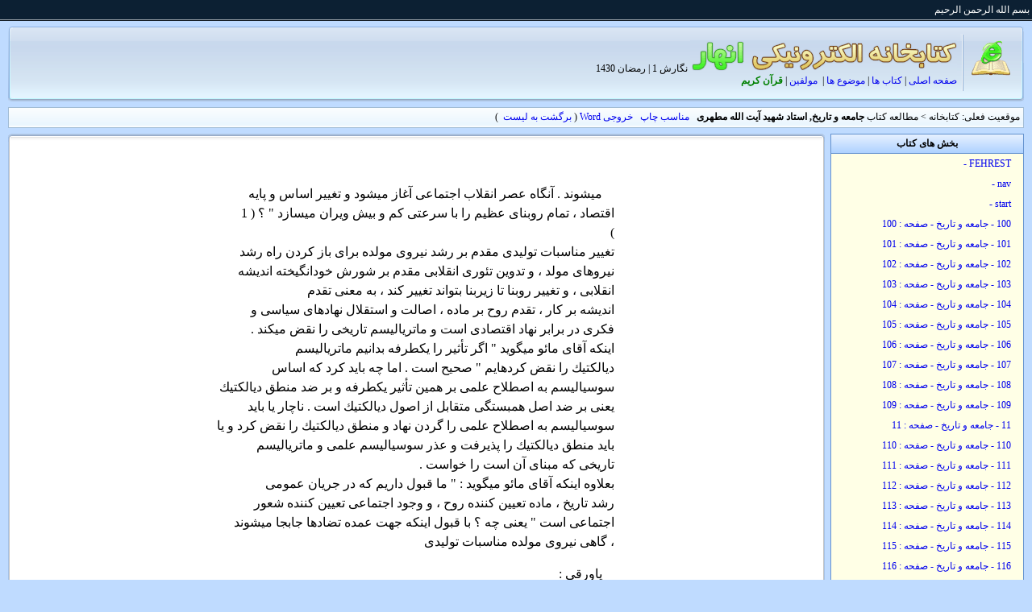

--- FILE ---
content_type: text/html
request_url: http://elib.anhar.ir/zpageview.asp?id=5104
body_size: 59698
content:
<!DOCTYPE html PUBLIC "-//W3C//DTD HTML 4.01 Transitional//EN" "http://www.w3.org/TR/html4/loose.dtd">
<html dir="rtl">
<head>
	<title>کتابخانه الکترونيکي انهار</title>
	<meta http-equiv="Content-Type" content="text/html; charset=utf-8">
<meta http-equiv="Content-Language" content="fa">
<meta name="Author" content="MohammadReza Heidary">



<link rel="stylesheet" type="text/css" href="build/container/assets/skins/sam/container.css">
<link rel="stylesheet" type="text/css" href="build/autocomplete/assets/skins/sam/autocomplete.css">
<link rel="stylesheet" type="text/css" href="elib.css">

<style>
.feedback {
	PADDING-RIGHT: 1px; PADDING-LEFT: 1px; FONT-WEIGHT: bold; FONT-SIZE: medium; Left: 0px; PADDING-BOTTOM: 1px; TOP: 200px; PADDING-TOP: 1px; POSITION: absolute; BACKGROUND-COLOR: #F2F8FB
}
BODY > DIV.feedback {
	POSITION: fixed
}
.feedback A {
	COLOR: #ffffff
}


</style>
</head>
<body topmargin="0" leftmargin="0" rightmargin="0" bottommargin="0" bgcolor="#BFDBFF" class="yui-skin-sam">
<!-- Piwik Image Tracker -->
<!-- End Piwik -->







<script type="text/javascript" src="build/utilities/utilities.js"></script>
<script type="text/javascript" src="build/container/container-min.js"></script>
<script type="text/javascript" src="build/datasource/datasource-min.js"></script>
<script type="text/javascript" src="build/autocomplete/autocomplete-min.js"></script>
<script type="text/javascript">
<!--
var EW_DATE_SEPARATOR = "/"; 
if (EW_DATE_SEPARATOR == "") EW_DATE_SEPARATOR = "/"; // Default date separator
var EW_UPLOAD_ALLOWED_FILE_EXT = "gif,jpg,jpeg,bmp,png,doc,xls,pdf,zip"; // Allowed upload file extension
var EW_FIELD_SEP = ", "; // Default field separator
// Ajax settings
var EW_RECORD_DELIMITER = "\r";
var EW_FIELD_DELIMITER = "|";
var EW_LOOKUP_FILE_NAME = "ewlookup7.asp"; // lookup file name
//var EW_ADD_OPTION_FILE_NAME = ""; // add option file name
var EW_BUTTON_SUBMIT_TEXT = "اضافه کردن";
var EW_BUTTON_CANCEL_TEXT = "  انصراف  ";
//-->
</script>
<script type="text/javascript" src="js/ew7.js"></script>
<script type="text/javascript" src="js/ewvalidator.js"></script>
<script type="text/javascript" src="js/userfn7.js"></script>




<table border="0" width="100%" cellpadding="0" style="border-collapse: collapse">
	<tr>
		<td bgcolor="#0C2033" background="images/style/topat.gif" height="26">
		<font color="#FFFFFF" face="Tahoma" style="font-size: 9pt">&nbsp;بسم الله الرحمن الرحیم </font></td>
	</tr>
	<tr>
		<td>
		<table border="0" width="100%" cellpadding="0" style="border-collapse: collapse">
			<tr><td height="7"></td></tr>
			<tr>
				<td width="10">&nbsp;</td>
				<td>
		<table border="0" width="100%" cellpadding="0" style="border-collapse: collapse">
			<tr>
				<td width="83">
				<a href="http://elib.anhar.ir/">
				<img border="0" src="images/style/topright.gif" width="83" height="93"></a></td>
				<td background="images/style/topmid.gif">
				<table border="0" width="1112" cellpadding="0" style="border-collapse: collapse">
					<tr>
						<td width="483">
						<a href="http://elib.anhar.ir/">
						<img border="0" src="images/style/elib.anhar.ir.gif" width="331" height="39"></a>
						<font face="Tahoma" style="font-size: 9pt">نگارش 1 | 
						رمضان 1430</font></td>
						<td width="629">
						<p>&nbsp;</td>
					</tr>
					<tr>
						<td width="483"><font face="Tahoma"><span style="font-size: 9pt">
						<a href="http://elib.anhar.ir">صفحه اصلی</a> |
						<a href="booklist.asp?cmd=resetall">کتاب ها</a> | 
						<a href="subjectlist.asp?cmd=resetall">موضوع ها</a> |&nbsp; 
						<a href="writerlist.asp?cmd=resetall">مولفین</a> | <b>
						<a href="pageview.asp?id=37650"><font color="#008000">
						قرآن کریم</font></a></b></span></font></td>
						<td width="629">&nbsp;</td>
					</tr>
				</table>
				</td>
				<td width="8">
				<img border="0" src="images/style/topleft.gif" width="8" height="93"></td>
			</tr>
		</table>
				</td>
				<td width="10">&nbsp;</td>
			</tr>
			<tr><td height="7"></td></tr>

<script type="text/javascript">
<!--
// Create page object
var zpage_view = new ew_Page("zpage_view");
// page properties
zpage_view.PageID = "view"; // page ID
var EW_PAGE_ID = zpage_view.PageID; // for backward compatibility
// extend page with Form_CustomValidate function
zpage_view.Form_CustomValidate =  
 function(fobj) { // DO NOT CHANGE THIS LINE!
 	// Your custom validation code here, return false if invalid. 
 	return true;
 }

zpage_view.ValidateRequired = true; // uses JavaScript validation

// search highlight properties
zpage_view.ShowHighlightText = "نمایش هایلایت"; 
zpage_view.HideHighlightText = "حذف هایلایت";
//-->
</script>
<script language="JavaScript" type="text/javascript">
<!--
// Write your client script here, no need to add script tags.
// To include another .js script, use:
// ew_ClientScriptInclude("my_javascript.js"); 
//-->
</script>


			<tr>
				<td width="10">&nbsp;</td>
				<td>
				<table border="1" width="100%" style="border-collapse: collapse" bordercolor="#A2BCD5">
					<tr>
						<td background="images/style/adrsptrn.gif" height="22">
						<font face="Tahoma" style="font-size: 9pt">&nbsp;موقعیت 
						فعلی: کتابخانه &gt; 
						مطالعه کتاب <b>جامعه و تاریخ, استاد شهید آیت الله مطهرى</b>

&nbsp;&nbsp;<a href="zpageview.asp?export=print&ID=5104">مناسب چاپ</a>
&nbsp;&nbsp;<a href="zpageview.asp?export=word&ID=5104">خروجی Word</a>

(

<a href="zpagelist.asp">برگشت به لیست</a>&nbsp;

)


						</font></td>
					</tr>
				</table>
				</td>
				<td width="10">&nbsp;</td>
			</tr>
						<tr><td height="7"></td></tr>
			<tr>
				<td width="10">&nbsp;</td>
				<td>
				<table border="0" width="100%" cellpadding="0" style="border-collapse: collapse">
					<tr>
						<td width="240" valign="top">
						<table border="1" width="100%" cellpadding="0" style="border-collapse: collapse" bordercolor="#6593CF">
							<tr>
								<td bgcolor="#FFFFFF">
								<table border="0" width="100%" cellpadding="0" style="border-collapse: collapse">
									<tr>
										<td background="images/style/topmenu.gif" height="24">
										<p align="center" style="margin-top: 0; margin-bottom: 0">
										<b>
										<span style="font-size: 9pt" lang="fa">
										بخش های کتاب</span></b></td>
									</tr>

									

	<tr><td height="25"  bgcolor="#FFFFE6"  >
	    &nbsp;&nbsp;&nbsp;&nbsp;<a href="zpageview.asp?id=5039"> FEHREST - </a></td></tr>
      

	<tr><td height="25"  bgcolor="#FFFFE6"  >
	    &nbsp;&nbsp;&nbsp;&nbsp;<a href="zpageview.asp?id=5040"> nav - </a></td></tr>
      

	<tr><td height="25"  bgcolor="#FFFFE6"  >
	    &nbsp;&nbsp;&nbsp;&nbsp;<a href="zpageview.asp?id=5041"> start - </a></td></tr>
      

	<tr><td height="25"  bgcolor="#FFFFE6"  >
	    &nbsp;&nbsp;&nbsp;&nbsp;<a href="zpageview.asp?id=5042"> 100 - جامعه و تاريخ - صفحه : 100</a></td></tr>
      

	<tr><td height="25"  bgcolor="#FFFFE6"  >
	    &nbsp;&nbsp;&nbsp;&nbsp;<a href="zpageview.asp?id=5043"> 101 - جامعه و تاريخ - صفحه : 101</a></td></tr>
      

	<tr><td height="25"  bgcolor="#FFFFE6"  >
	    &nbsp;&nbsp;&nbsp;&nbsp;<a href="zpageview.asp?id=5044"> 102 - جامعه و تاريخ - صفحه : 102</a></td></tr>
      

	<tr><td height="25"  bgcolor="#FFFFE6"  >
	    &nbsp;&nbsp;&nbsp;&nbsp;<a href="zpageview.asp?id=5045"> 103 - جامعه و تاريخ - صفحه : 103</a></td></tr>
      

	<tr><td height="25"  bgcolor="#FFFFE6"  >
	    &nbsp;&nbsp;&nbsp;&nbsp;<a href="zpageview.asp?id=5046"> 104 - جامعه و تاريخ - صفحه : 104</a></td></tr>
      

	<tr><td height="25"  bgcolor="#FFFFE6"  >
	    &nbsp;&nbsp;&nbsp;&nbsp;<a href="zpageview.asp?id=5047"> 105 - جامعه و تاريخ - صفحه : 105</a></td></tr>
      

	<tr><td height="25"  bgcolor="#FFFFE6"  >
	    &nbsp;&nbsp;&nbsp;&nbsp;<a href="zpageview.asp?id=5048"> 106 - جامعه و تاريخ - صفحه : 106</a></td></tr>
      

	<tr><td height="25"  bgcolor="#FFFFE6"  >
	    &nbsp;&nbsp;&nbsp;&nbsp;<a href="zpageview.asp?id=5049"> 107 - جامعه و تاريخ - صفحه : 107</a></td></tr>
      

	<tr><td height="25"  bgcolor="#FFFFE6"  >
	    &nbsp;&nbsp;&nbsp;&nbsp;<a href="zpageview.asp?id=5050"> 108 - جامعه و تاريخ - صفحه : 108</a></td></tr>
      

	<tr><td height="25"  bgcolor="#FFFFE6"  >
	    &nbsp;&nbsp;&nbsp;&nbsp;<a href="zpageview.asp?id=5051"> 109 - جامعه و تاريخ - صفحه : 109</a></td></tr>
      

	<tr><td height="25"  bgcolor="#FFFFE6"  >
	    &nbsp;&nbsp;&nbsp;&nbsp;<a href="zpageview.asp?id=5052"> 11 - جامعه و تاريخ - صفحه : 11</a></td></tr>
      

	<tr><td height="25"  bgcolor="#FFFFE6"  >
	    &nbsp;&nbsp;&nbsp;&nbsp;<a href="zpageview.asp?id=5053"> 110 - جامعه و تاريخ - صفحه : 110</a></td></tr>
      

	<tr><td height="25"  bgcolor="#FFFFE6"  >
	    &nbsp;&nbsp;&nbsp;&nbsp;<a href="zpageview.asp?id=5054"> 111 - جامعه و تاريخ - صفحه : 111</a></td></tr>
      

	<tr><td height="25"  bgcolor="#FFFFE6"  >
	    &nbsp;&nbsp;&nbsp;&nbsp;<a href="zpageview.asp?id=5055"> 112 - جامعه و تاريخ - صفحه : 112</a></td></tr>
      

	<tr><td height="25"  bgcolor="#FFFFE6"  >
	    &nbsp;&nbsp;&nbsp;&nbsp;<a href="zpageview.asp?id=5056"> 113 - جامعه و تاريخ - صفحه : 113</a></td></tr>
      

	<tr><td height="25"  bgcolor="#FFFFE6"  >
	    &nbsp;&nbsp;&nbsp;&nbsp;<a href="zpageview.asp?id=5057"> 114 - جامعه و تاريخ - صفحه : 114</a></td></tr>
      

	<tr><td height="25"  bgcolor="#FFFFE6"  >
	    &nbsp;&nbsp;&nbsp;&nbsp;<a href="zpageview.asp?id=5058"> 115 - جامعه و تاريخ - صفحه : 115</a></td></tr>
      

	<tr><td height="25"  bgcolor="#FFFFE6"  >
	    &nbsp;&nbsp;&nbsp;&nbsp;<a href="zpageview.asp?id=5059"> 116 - جامعه و تاريخ - صفحه : 116</a></td></tr>
      

	<tr><td height="25"  bgcolor="#FFFFE6"  >
	    &nbsp;&nbsp;&nbsp;&nbsp;<a href="zpageview.asp?id=5060"> 117 - جامعه و تاريخ - صفحه : 117</a></td></tr>
      

	<tr><td height="25"  bgcolor="#FFFFE6"  >
	    &nbsp;&nbsp;&nbsp;&nbsp;<a href="zpageview.asp?id=5061"> 118 - جامعه و تاريخ - صفحه : 118</a></td></tr>
      

	<tr><td height="25"  bgcolor="#FFFFE6"  >
	    &nbsp;&nbsp;&nbsp;&nbsp;<a href="zpageview.asp?id=5062"> 119 - جامعه و تاريخ - صفحه : 119</a></td></tr>
      

	<tr><td height="25"  bgcolor="#FFFFE6"  >
	    &nbsp;&nbsp;&nbsp;&nbsp;<a href="zpageview.asp?id=5063"> 12 - جامعه و تاريخ - صفحه : 12</a></td></tr>
      

	<tr><td height="25"  bgcolor="#FFFFE6"  >
	    &nbsp;&nbsp;&nbsp;&nbsp;<a href="zpageview.asp?id=5064"> 120 - جامعه و تاريخ - صفحه : 120</a></td></tr>
      

	<tr><td height="25"  bgcolor="#FFFFE6"  >
	    &nbsp;&nbsp;&nbsp;&nbsp;<a href="zpageview.asp?id=5065"> 121 - جامعه و تاريخ - صفحه : 121</a></td></tr>
      

	<tr><td height="25"  bgcolor="#FFFFE6"  >
	    &nbsp;&nbsp;&nbsp;&nbsp;<a href="zpageview.asp?id=5066"> 122 - جامعه و تاريخ - صفحه : 122</a></td></tr>
      

	<tr><td height="25"  bgcolor="#FFFFE6"  >
	    &nbsp;&nbsp;&nbsp;&nbsp;<a href="zpageview.asp?id=5067"> 123 - جامعه و تاريخ - صفحه : 123</a></td></tr>
      

	<tr><td height="25"  bgcolor="#FFFFE6"  >
	    &nbsp;&nbsp;&nbsp;&nbsp;<a href="zpageview.asp?id=5068"> 124 - جامعه و تاريخ - صفحه : 124</a></td></tr>
      

	<tr><td height="25"  bgcolor="#FFFFE6"  >
	    &nbsp;&nbsp;&nbsp;&nbsp;<a href="zpageview.asp?id=5069"> 125 - جامعه و تاريخ - صفحه : 125</a></td></tr>
      

	<tr><td height="25"  bgcolor="#FFFFE6"  >
	    &nbsp;&nbsp;&nbsp;&nbsp;<a href="zpageview.asp?id=5070"> 126 - جامعه و تاريخ - صفحه : 126</a></td></tr>
      

	<tr><td height="25"  bgcolor="#FFFFE6"  >
	    &nbsp;&nbsp;&nbsp;&nbsp;<a href="zpageview.asp?id=5071"> 127 - جامعه و تاريخ - صفحه : 127</a></td></tr>
      

	<tr><td height="25"  bgcolor="#FFFFE6"  >
	    &nbsp;&nbsp;&nbsp;&nbsp;<a href="zpageview.asp?id=5072"> 128 - جامعه و تاريخ - صفحه : 128</a></td></tr>
      

	<tr><td height="25"  bgcolor="#FFFFE6"  >
	    &nbsp;&nbsp;&nbsp;&nbsp;<a href="zpageview.asp?id=5073"> 129 - جامعه و تاريخ - صفحه : 129</a></td></tr>
      

	<tr><td height="25"  bgcolor="#FFFFE6"  >
	    &nbsp;&nbsp;&nbsp;&nbsp;<a href="zpageview.asp?id=5074"> 13 - جامعه و تاريخ - صفحه : 13</a></td></tr>
      

	<tr><td height="25"  bgcolor="#FFFFE6"  >
	    &nbsp;&nbsp;&nbsp;&nbsp;<a href="zpageview.asp?id=5075"> 130 - جامعه و تاريخ - صفحه : 130</a></td></tr>
      

	<tr><td height="25"  bgcolor="#FFFFE6"  >
	    &nbsp;&nbsp;&nbsp;&nbsp;<a href="zpageview.asp?id=5076"> 131 - جامعه و تاريخ - صفحه : 131</a></td></tr>
      

	<tr><td height="25"  bgcolor="#FFFFE6"  >
	    &nbsp;&nbsp;&nbsp;&nbsp;<a href="zpageview.asp?id=5077"> 132 - جامعه و تاريخ - صفحه : 132</a></td></tr>
      

	<tr><td height="25"  bgcolor="#FFFFE6"  >
	    &nbsp;&nbsp;&nbsp;&nbsp;<a href="zpageview.asp?id=5078"> 133 - جامعه و تاريخ - صفحه : 133</a></td></tr>
      

	<tr><td height="25"  bgcolor="#FFFFE6"  >
	    &nbsp;&nbsp;&nbsp;&nbsp;<a href="zpageview.asp?id=5079"> 134 - جامعه و تاريخ - صفحه : 134</a></td></tr>
      

	<tr><td height="25"  bgcolor="#FFFFE6"  >
	    &nbsp;&nbsp;&nbsp;&nbsp;<a href="zpageview.asp?id=5080"> 135 - جامعه و تاريخ - صفحه : 135</a></td></tr>
      

	<tr><td height="25"  bgcolor="#FFFFE6"  >
	    &nbsp;&nbsp;&nbsp;&nbsp;<a href="zpageview.asp?id=5081"> 136 - جامعه و تاريخ - صفحه : 136</a></td></tr>
      

	<tr><td height="25"  bgcolor="#FFFFE6"  >
	    &nbsp;&nbsp;&nbsp;&nbsp;<a href="zpageview.asp?id=5082"> 137 - جامعه و تاريخ - صفحه : 137</a></td></tr>
      

	<tr><td height="25"  bgcolor="#FFFFE6"  >
	    &nbsp;&nbsp;&nbsp;&nbsp;<a href="zpageview.asp?id=5083"> 138 - جامعه و تاريخ - صفحه : 138</a></td></tr>
      

	<tr><td height="25"  bgcolor="#FFFFE6"  >
	    &nbsp;&nbsp;&nbsp;&nbsp;<a href="zpageview.asp?id=5084"> 139 - جامعه و تاريخ - صفحه : 139</a></td></tr>
      

	<tr><td height="25"  bgcolor="#FFFFE6"  >
	    &nbsp;&nbsp;&nbsp;&nbsp;<a href="zpageview.asp?id=5085"> 14 - جامعه و تاريخ - صفحه : 14</a></td></tr>
      

	<tr><td height="25"  bgcolor="#FFFFE6"  >
	    &nbsp;&nbsp;&nbsp;&nbsp;<a href="zpageview.asp?id=5086"> 140 - جامعه و تاريخ - صفحه : 140</a></td></tr>
      

	<tr><td height="25"  bgcolor="#FFFFE6"  >
	    &nbsp;&nbsp;&nbsp;&nbsp;<a href="zpageview.asp?id=5087"> 141 - جامعه و تاريخ - صفحه : 141</a></td></tr>
      

	<tr><td height="25"  bgcolor="#FFFFE6"  >
	    &nbsp;&nbsp;&nbsp;&nbsp;<a href="zpageview.asp?id=5088"> 142 - جامعه و تاريخ - صفحه : 142</a></td></tr>
      

	<tr><td height="25"  bgcolor="#FFFFE6"  >
	    &nbsp;&nbsp;&nbsp;&nbsp;<a href="zpageview.asp?id=5089"> 143 - جامعه و تاريخ - صفحه : 143</a></td></tr>
      

	<tr><td height="25"  bgcolor="#FFFFE6"  >
	    &nbsp;&nbsp;&nbsp;&nbsp;<a href="zpageview.asp?id=5090"> 144 - جامعه و تاريخ - صفحه : 144</a></td></tr>
      

	<tr><td height="25"  bgcolor="#FFFFE6"  >
	    &nbsp;&nbsp;&nbsp;&nbsp;<a href="zpageview.asp?id=5091"> 145 - جامعه و تاريخ - صفحه : 145</a></td></tr>
      

	<tr><td height="25"  bgcolor="#FFFFE6"  >
	    &nbsp;&nbsp;&nbsp;&nbsp;<a href="zpageview.asp?id=5092"> 146 - جامعه و تاريخ - صفحه : 146</a></td></tr>
      

	<tr><td height="25"  bgcolor="#FFFFE6"  >
	    &nbsp;&nbsp;&nbsp;&nbsp;<a href="zpageview.asp?id=5093"> 147 - جامعه و تاريخ - صفحه : 147</a></td></tr>
      

	<tr><td height="25"  bgcolor="#FFFFE6"  >
	    &nbsp;&nbsp;&nbsp;&nbsp;<a href="zpageview.asp?id=5094"> 148 - جامعه و تاريخ - صفحه : 148</a></td></tr>
      

	<tr><td height="25"  bgcolor="#FFFFE6"  >
	    &nbsp;&nbsp;&nbsp;&nbsp;<a href="zpageview.asp?id=5095"> 149 - جامعه و تاريخ - صفحه : 149</a></td></tr>
      

	<tr><td height="25"  bgcolor="#FFFFE6"  >
	    &nbsp;&nbsp;&nbsp;&nbsp;<a href="zpageview.asp?id=5096"> 15 - جامعه و تاريخ - صفحه : 15</a></td></tr>
      

	<tr><td height="25"  bgcolor="#FFFFE6"  >
	    &nbsp;&nbsp;&nbsp;&nbsp;<a href="zpageview.asp?id=5097"> 150 - جامعه و تاريخ - صفحه : 150</a></td></tr>
      

	<tr><td height="25"  bgcolor="#FFFFE6"  >
	    &nbsp;&nbsp;&nbsp;&nbsp;<a href="zpageview.asp?id=5098"> 151 - جامعه و تاريخ - صفحه : 151</a></td></tr>
      

	<tr><td height="25"  bgcolor="#FFFFE6"  >
	    &nbsp;&nbsp;&nbsp;&nbsp;<a href="zpageview.asp?id=5099"> 152 - جامعه و تاريخ - صفحه : 152</a></td></tr>
      

	<tr><td height="25"  bgcolor="#FFFFE6"  >
	    &nbsp;&nbsp;&nbsp;&nbsp;<a href="zpageview.asp?id=5100"> 153 - جامعه و تاريخ - صفحه : 153</a></td></tr>
      

	<tr><td height="25"  bgcolor="#FFFFE6"  >
	    &nbsp;&nbsp;&nbsp;&nbsp;<a href="zpageview.asp?id=5101"> 154 - جامعه و تاريخ - صفحه : 154</a></td></tr>
      

	<tr><td height="25"  bgcolor="#FFFFE6"  >
	    &nbsp;&nbsp;&nbsp;&nbsp;<a href="zpageview.asp?id=5102"> 155 - جامعه و تاريخ - صفحه : 155</a></td></tr>
      

	<tr><td height="25"  bgcolor="#FFFFE6"  >
	    &nbsp;&nbsp;&nbsp;&nbsp;<a href="zpageview.asp?id=5103"> 156 - جامعه و تاريخ - صفحه : 156</a></td></tr>
      

	<tr><td height="25"  bgcolor="#FFFF99" >
	    &nbsp;&nbsp;&nbsp;&nbsp;<a href="zpageview.asp?id=5104"> 157 - جامعه و تاريخ - صفحه : 157</a></td></tr>
      

	<tr><td height="25"  bgcolor="#FFFFE6"  >
	    &nbsp;&nbsp;&nbsp;&nbsp;<a href="zpageview.asp?id=5105"> 158 - جامعه و تاريخ - صفحه : 158</a></td></tr>
      

	<tr><td height="25"  bgcolor="#FFFFE6"  >
	    &nbsp;&nbsp;&nbsp;&nbsp;<a href="zpageview.asp?id=5106"> 159 - جامعه و تاريخ - صفحه : 159</a></td></tr>
      

	<tr><td height="25"  bgcolor="#FFFFE6"  >
	    &nbsp;&nbsp;&nbsp;&nbsp;<a href="zpageview.asp?id=5107"> 16 - جامعه و تاريخ - صفحه : 16</a></td></tr>
      

	<tr><td height="25"  bgcolor="#FFFFE6"  >
	    &nbsp;&nbsp;&nbsp;&nbsp;<a href="zpageview.asp?id=5108"> 160 - جامعه و تاريخ - صفحه : 160</a></td></tr>
      

	<tr><td height="25"  bgcolor="#FFFFE6"  >
	    &nbsp;&nbsp;&nbsp;&nbsp;<a href="zpageview.asp?id=5109"> 161 - جامعه و تاريخ - صفحه : 161</a></td></tr>
      

	<tr><td height="25"  bgcolor="#FFFFE6"  >
	    &nbsp;&nbsp;&nbsp;&nbsp;<a href="zpageview.asp?id=5110"> 162 - جامعه و تاريخ - صفحه : 162</a></td></tr>
      

	<tr><td height="25"  bgcolor="#FFFFE6"  >
	    &nbsp;&nbsp;&nbsp;&nbsp;<a href="zpageview.asp?id=5111"> 163 - جامعه و تاريخ - صفحه : 163</a></td></tr>
      

	<tr><td height="25"  bgcolor="#FFFFE6"  >
	    &nbsp;&nbsp;&nbsp;&nbsp;<a href="zpageview.asp?id=5112"> 164 - جامعه و تاريخ - صفحه : 164</a></td></tr>
      

	<tr><td height="25"  bgcolor="#FFFFE6"  >
	    &nbsp;&nbsp;&nbsp;&nbsp;<a href="zpageview.asp?id=5113"> 165 - جامعه و تاريخ - صفحه : 165</a></td></tr>
      

	<tr><td height="25"  bgcolor="#FFFFE6"  >
	    &nbsp;&nbsp;&nbsp;&nbsp;<a href="zpageview.asp?id=5114"> 166 - جامعه و تاريخ - صفحه : 166</a></td></tr>
      

	<tr><td height="25"  bgcolor="#FFFFE6"  >
	    &nbsp;&nbsp;&nbsp;&nbsp;<a href="zpageview.asp?id=5115"> 167 - جامعه و تاريخ - صفحه : 167</a></td></tr>
      

	<tr><td height="25"  bgcolor="#FFFFE6"  >
	    &nbsp;&nbsp;&nbsp;&nbsp;<a href="zpageview.asp?id=5116"> 168 - جامعه و تاريخ - صفحه : 168</a></td></tr>
      

	<tr><td height="25"  bgcolor="#FFFFE6"  >
	    &nbsp;&nbsp;&nbsp;&nbsp;<a href="zpageview.asp?id=5117"> 169 - جامعه و تاريخ - صفحه : 169</a></td></tr>
      

	<tr><td height="25"  bgcolor="#FFFFE6"  >
	    &nbsp;&nbsp;&nbsp;&nbsp;<a href="zpageview.asp?id=5118"> 17 - جامعه و تاريخ - صفحه : 17</a></td></tr>
      

	<tr><td height="25"  bgcolor="#FFFFE6"  >
	    &nbsp;&nbsp;&nbsp;&nbsp;<a href="zpageview.asp?id=5119"> 170 - جامعه و تاريخ - صفحه : 170</a></td></tr>
      

	<tr><td height="25"  bgcolor="#FFFFE6"  >
	    &nbsp;&nbsp;&nbsp;&nbsp;<a href="zpageview.asp?id=5120"> 171 - جامعه و تاريخ - صفحه : 171</a></td></tr>
      

	<tr><td height="25"  bgcolor="#FFFFE6"  >
	    &nbsp;&nbsp;&nbsp;&nbsp;<a href="zpageview.asp?id=5121"> 172 - جامعه و تاريخ - صفحه : 172</a></td></tr>
      

	<tr><td height="25"  bgcolor="#FFFFE6"  >
	    &nbsp;&nbsp;&nbsp;&nbsp;<a href="zpageview.asp?id=5122"> 173 - جامعه و تاريخ - صفحه : 173</a></td></tr>
      

	<tr><td height="25"  bgcolor="#FFFFE6"  >
	    &nbsp;&nbsp;&nbsp;&nbsp;<a href="zpageview.asp?id=5123"> 174 - جامعه و تاريخ - صفحه : 174</a></td></tr>
      

	<tr><td height="25"  bgcolor="#FFFFE6"  >
	    &nbsp;&nbsp;&nbsp;&nbsp;<a href="zpageview.asp?id=5124"> 175 - جامعه و تاريخ - صفحه : 175</a></td></tr>
      

	<tr><td height="25"  bgcolor="#FFFFE6"  >
	    &nbsp;&nbsp;&nbsp;&nbsp;<a href="zpageview.asp?id=5125"> 176 - جامعه و تاريخ - صفحه : 176</a></td></tr>
      

	<tr><td height="25"  bgcolor="#FFFFE6"  >
	    &nbsp;&nbsp;&nbsp;&nbsp;<a href="zpageview.asp?id=5126"> 177 - جامعه و تاريخ - صفحه : 177</a></td></tr>
      

	<tr><td height="25"  bgcolor="#FFFFE6"  >
	    &nbsp;&nbsp;&nbsp;&nbsp;<a href="zpageview.asp?id=5127"> 178 - جامعه و تاريخ - صفحه : 178</a></td></tr>
      

	<tr><td height="25"  bgcolor="#FFFFE6"  >
	    &nbsp;&nbsp;&nbsp;&nbsp;<a href="zpageview.asp?id=5128"> 179 - جامعه و تاريخ - صفحه : 179</a></td></tr>
      

	<tr><td height="25"  bgcolor="#FFFFE6"  >
	    &nbsp;&nbsp;&nbsp;&nbsp;<a href="zpageview.asp?id=5129"> 18 - جامعه و تاريخ - صفحه : 18</a></td></tr>
      

	<tr><td height="25"  bgcolor="#FFFFE6"  >
	    &nbsp;&nbsp;&nbsp;&nbsp;<a href="zpageview.asp?id=5130"> 180 - جامعه و تاريخ - صفحه : 180</a></td></tr>
      

	<tr><td height="25"  bgcolor="#FFFFE6"  >
	    &nbsp;&nbsp;&nbsp;&nbsp;<a href="zpageview.asp?id=5131"> 181 - جامعه و تاريخ - صفحه : 181</a></td></tr>
      

	<tr><td height="25"  bgcolor="#FFFFE6"  >
	    &nbsp;&nbsp;&nbsp;&nbsp;<a href="zpageview.asp?id=5132"> 182 - جامعه و تاريخ - صفحه : 182</a></td></tr>
      

	<tr><td height="25"  bgcolor="#FFFFE6"  >
	    &nbsp;&nbsp;&nbsp;&nbsp;<a href="zpageview.asp?id=5133"> 183 - جامعه و تاريخ - صفحه : 183</a></td></tr>
      

	<tr><td height="25"  bgcolor="#FFFFE6"  >
	    &nbsp;&nbsp;&nbsp;&nbsp;<a href="zpageview.asp?id=5134"> 184 - جامعه و تاريخ - صفحه : 184</a></td></tr>
      

	<tr><td height="25"  bgcolor="#FFFFE6"  >
	    &nbsp;&nbsp;&nbsp;&nbsp;<a href="zpageview.asp?id=5135"> 185 - جامعه و تاريخ - صفحه : 185</a></td></tr>
      

	<tr><td height="25"  bgcolor="#FFFFE6"  >
	    &nbsp;&nbsp;&nbsp;&nbsp;<a href="zpageview.asp?id=5136"> 186 - جامعه و تاريخ - صفحه : 186</a></td></tr>
      

	<tr><td height="25"  bgcolor="#FFFFE6"  >
	    &nbsp;&nbsp;&nbsp;&nbsp;<a href="zpageview.asp?id=5137"> 187 - جامعه و تاريخ - صفحه : 187</a></td></tr>
      

	<tr><td height="25"  bgcolor="#FFFFE6"  >
	    &nbsp;&nbsp;&nbsp;&nbsp;<a href="zpageview.asp?id=5138"> 188 - جامعه و تاريخ - صفحه : 188</a></td></tr>
      

	<tr><td height="25"  bgcolor="#FFFFE6"  >
	    &nbsp;&nbsp;&nbsp;&nbsp;<a href="zpageview.asp?id=5139"> 189 - جامعه و تاريخ - صفحه : 189</a></td></tr>
      

	<tr><td height="25"  bgcolor="#FFFFE6"  >
	    &nbsp;&nbsp;&nbsp;&nbsp;<a href="zpageview.asp?id=5140"> 19 - جامعه و تاريخ - صفحه : 19</a></td></tr>
      

	<tr><td height="25"  bgcolor="#FFFFE6"  >
	    &nbsp;&nbsp;&nbsp;&nbsp;<a href="zpageview.asp?id=5141"> 190 - جامعه و تاريخ - صفحه : 190</a></td></tr>
      

	<tr><td height="25"  bgcolor="#FFFFE6"  >
	    &nbsp;&nbsp;&nbsp;&nbsp;<a href="zpageview.asp?id=5142"> 191 - جامعه و تاريخ - صفحه : 191</a></td></tr>
      

	<tr><td height="25"  bgcolor="#FFFFE6"  >
	    &nbsp;&nbsp;&nbsp;&nbsp;<a href="zpageview.asp?id=5143"> 192 - جامعه و تاريخ - صفحه : 192</a></td></tr>
      

	<tr><td height="25"  bgcolor="#FFFFE6"  >
	    &nbsp;&nbsp;&nbsp;&nbsp;<a href="zpageview.asp?id=5144"> 193 - جامعه و تاريخ - صفحه : 193</a></td></tr>
      

	<tr><td height="25"  bgcolor="#FFFFE6"  >
	    &nbsp;&nbsp;&nbsp;&nbsp;<a href="zpageview.asp?id=5145"> 194 - جامعه و تاريخ - صفحه : 194</a></td></tr>
      

	<tr><td height="25"  bgcolor="#FFFFE6"  >
	    &nbsp;&nbsp;&nbsp;&nbsp;<a href="zpageview.asp?id=5146"> 195 - جامعه و تاريخ - صفحه : 195</a></td></tr>
      

	<tr><td height="25"  bgcolor="#FFFFE6"  >
	    &nbsp;&nbsp;&nbsp;&nbsp;<a href="zpageview.asp?id=5147"> 196 - جامعه و تاريخ - صفحه : 196</a></td></tr>
      

	<tr><td height="25"  bgcolor="#FFFFE6"  >
	    &nbsp;&nbsp;&nbsp;&nbsp;<a href="zpageview.asp?id=5148"> 197 - جامعه و تاريخ - صفحه : 197</a></td></tr>
      

	<tr><td height="25"  bgcolor="#FFFFE6"  >
	    &nbsp;&nbsp;&nbsp;&nbsp;<a href="zpageview.asp?id=5149"> 198 - جامعه و تاريخ - صفحه : 198</a></td></tr>
      

	<tr><td height="25"  bgcolor="#FFFFE6"  >
	    &nbsp;&nbsp;&nbsp;&nbsp;<a href="zpageview.asp?id=5150"> 199 - جامعه و تاريخ - صفحه : 199</a></td></tr>
      

	<tr><td height="25"  bgcolor="#FFFFE6"  >
	    &nbsp;&nbsp;&nbsp;&nbsp;<a href="zpageview.asp?id=5151"> 20 - جامعه و تاريخ - صفحه : 20</a></td></tr>
      

	<tr><td height="25"  bgcolor="#FFFFE6"  >
	    &nbsp;&nbsp;&nbsp;&nbsp;<a href="zpageview.asp?id=5152"> 200 - جامعه و تاريخ - صفحه : 200</a></td></tr>
      

	<tr><td height="25"  bgcolor="#FFFFE6"  >
	    &nbsp;&nbsp;&nbsp;&nbsp;<a href="zpageview.asp?id=5153"> 201 - جامعه و تاريخ - صفحه : 201</a></td></tr>
      

	<tr><td height="25"  bgcolor="#FFFFE6"  >
	    &nbsp;&nbsp;&nbsp;&nbsp;<a href="zpageview.asp?id=5154"> 202 - جامعه و تاريخ - صفحه : 202</a></td></tr>
      

	<tr><td height="25"  bgcolor="#FFFFE6"  >
	    &nbsp;&nbsp;&nbsp;&nbsp;<a href="zpageview.asp?id=5155"> 203 - جامعه و تاريخ - صفحه : 203</a></td></tr>
      

	<tr><td height="25"  bgcolor="#FFFFE6"  >
	    &nbsp;&nbsp;&nbsp;&nbsp;<a href="zpageview.asp?id=5156"> 204 - جامعه و تاريخ - صفحه : 204</a></td></tr>
      

	<tr><td height="25"  bgcolor="#FFFFE6"  >
	    &nbsp;&nbsp;&nbsp;&nbsp;<a href="zpageview.asp?id=5157"> 205 - جامعه و تاريخ - صفحه : 205</a></td></tr>
      

	<tr><td height="25"  bgcolor="#FFFFE6"  >
	    &nbsp;&nbsp;&nbsp;&nbsp;<a href="zpageview.asp?id=5158"> 206 - جامعه و تاريخ - صفحه : 206</a></td></tr>
      

	<tr><td height="25"  bgcolor="#FFFFE6"  >
	    &nbsp;&nbsp;&nbsp;&nbsp;<a href="zpageview.asp?id=5159"> 207 - جامعه و تاريخ - صفحه : 207</a></td></tr>
      

	<tr><td height="25"  bgcolor="#FFFFE6"  >
	    &nbsp;&nbsp;&nbsp;&nbsp;<a href="zpageview.asp?id=5160"> 208 - جامعه و تاريخ - صفحه : 208</a></td></tr>
      

	<tr><td height="25"  bgcolor="#FFFFE6"  >
	    &nbsp;&nbsp;&nbsp;&nbsp;<a href="zpageview.asp?id=5161"> 209 - جامعه و تاريخ - صفحه : 209</a></td></tr>
      

	<tr><td height="25"  bgcolor="#FFFFE6"  >
	    &nbsp;&nbsp;&nbsp;&nbsp;<a href="zpageview.asp?id=5162"> 21 - جامعه و تاريخ - صفحه : 21</a></td></tr>
      

	<tr><td height="25"  bgcolor="#FFFFE6"  >
	    &nbsp;&nbsp;&nbsp;&nbsp;<a href="zpageview.asp?id=5163"> 210 - جامعه و تاريخ - صفحه : 210</a></td></tr>
      

	<tr><td height="25"  bgcolor="#FFFFE6"  >
	    &nbsp;&nbsp;&nbsp;&nbsp;<a href="zpageview.asp?id=5164"> 211 - جامعه و تاريخ - صفحه : 211</a></td></tr>
      

	<tr><td height="25"  bgcolor="#FFFFE6"  >
	    &nbsp;&nbsp;&nbsp;&nbsp;<a href="zpageview.asp?id=5165"> 212 - جامعه و تاريخ - صفحه : 212</a></td></tr>
      

	<tr><td height="25"  bgcolor="#FFFFE6"  >
	    &nbsp;&nbsp;&nbsp;&nbsp;<a href="zpageview.asp?id=5166"> 213 - جامعه و تاريخ - صفحه : 213</a></td></tr>
      

	<tr><td height="25"  bgcolor="#FFFFE6"  >
	    &nbsp;&nbsp;&nbsp;&nbsp;<a href="zpageview.asp?id=5167"> 214 - جامعه و تاريخ - صفحه : 214</a></td></tr>
      

	<tr><td height="25"  bgcolor="#FFFFE6"  >
	    &nbsp;&nbsp;&nbsp;&nbsp;<a href="zpageview.asp?id=5168"> 215 - جامعه و تاريخ - صفحه : 215</a></td></tr>
      

	<tr><td height="25"  bgcolor="#FFFFE6"  >
	    &nbsp;&nbsp;&nbsp;&nbsp;<a href="zpageview.asp?id=5169"> 216 - جامعه و تاريخ - صفحه : 216</a></td></tr>
      

	<tr><td height="25"  bgcolor="#FFFFE6"  >
	    &nbsp;&nbsp;&nbsp;&nbsp;<a href="zpageview.asp?id=5170"> 217 - جامعه و تاريخ - صفحه : 217</a></td></tr>
      

	<tr><td height="25"  bgcolor="#FFFFE6"  >
	    &nbsp;&nbsp;&nbsp;&nbsp;<a href="zpageview.asp?id=5171"> 218 - جامعه و تاريخ - صفحه : 218</a></td></tr>
      

	<tr><td height="25"  bgcolor="#FFFFE6"  >
	    &nbsp;&nbsp;&nbsp;&nbsp;<a href="zpageview.asp?id=5172"> 219 - جامعه و تاريخ - صفحه : 219</a></td></tr>
      

	<tr><td height="25"  bgcolor="#FFFFE6"  >
	    &nbsp;&nbsp;&nbsp;&nbsp;<a href="zpageview.asp?id=5173"> 22 - جامعه و تاريخ - صفحه : 22</a></td></tr>
      

	<tr><td height="25"  bgcolor="#FFFFE6"  >
	    &nbsp;&nbsp;&nbsp;&nbsp;<a href="zpageview.asp?id=5174"> 220 - جامعه و تاريخ - صفحه : 220</a></td></tr>
      

	<tr><td height="25"  bgcolor="#FFFFE6"  >
	    &nbsp;&nbsp;&nbsp;&nbsp;<a href="zpageview.asp?id=5175"> 221 - جامعه و تاريخ - صفحه : 221</a></td></tr>
      

	<tr><td height="25"  bgcolor="#FFFFE6"  >
	    &nbsp;&nbsp;&nbsp;&nbsp;<a href="zpageview.asp?id=5176"> 222 - جامعه و تاريخ - صفحه : 222</a></td></tr>
      

	<tr><td height="25"  bgcolor="#FFFFE6"  >
	    &nbsp;&nbsp;&nbsp;&nbsp;<a href="zpageview.asp?id=5177"> 223 - جامعه و تاريخ - صفحه : 223</a></td></tr>
      

	<tr><td height="25"  bgcolor="#FFFFE6"  >
	    &nbsp;&nbsp;&nbsp;&nbsp;<a href="zpageview.asp?id=5178"> 224 - جامعه و تاريخ - صفحه : 224</a></td></tr>
      

	<tr><td height="25"  bgcolor="#FFFFE6"  >
	    &nbsp;&nbsp;&nbsp;&nbsp;<a href="zpageview.asp?id=5179"> 225 - جامعه و تاريخ - صفحه : 225</a></td></tr>
      

	<tr><td height="25"  bgcolor="#FFFFE6"  >
	    &nbsp;&nbsp;&nbsp;&nbsp;<a href="zpageview.asp?id=5180"> 226 - جامعه و تاريخ - صفحه : 226</a></td></tr>
      

	<tr><td height="25"  bgcolor="#FFFFE6"  >
	    &nbsp;&nbsp;&nbsp;&nbsp;<a href="zpageview.asp?id=5181"> 227 - جامعه و تاريخ - صفحه : 227</a></td></tr>
      

	<tr><td height="25"  bgcolor="#FFFFE6"  >
	    &nbsp;&nbsp;&nbsp;&nbsp;<a href="zpageview.asp?id=5182"> 228 - جامعه و تاريخ - صفحه : 228</a></td></tr>
      

	<tr><td height="25"  bgcolor="#FFFFE6"  >
	    &nbsp;&nbsp;&nbsp;&nbsp;<a href="zpageview.asp?id=5183"> 229 - جامعه و تاريخ - صفحه : 229</a></td></tr>
      

	<tr><td height="25"  bgcolor="#FFFFE6"  >
	    &nbsp;&nbsp;&nbsp;&nbsp;<a href="zpageview.asp?id=5184"> 23 - جامعه و تاريخ - صفحه : 23</a></td></tr>
      

	<tr><td height="25"  bgcolor="#FFFFE6"  >
	    &nbsp;&nbsp;&nbsp;&nbsp;<a href="zpageview.asp?id=5185"> 230 - جامعه و تاريخ - صفحه : 230</a></td></tr>
      

	<tr><td height="25"  bgcolor="#FFFFE6"  >
	    &nbsp;&nbsp;&nbsp;&nbsp;<a href="zpageview.asp?id=5186"> 231 - جامعه و تاريخ - صفحه : 231</a></td></tr>
      

	<tr><td height="25"  bgcolor="#FFFFE6"  >
	    &nbsp;&nbsp;&nbsp;&nbsp;<a href="zpageview.asp?id=5187"> 232 - جامعه و تاريخ - صفحه : 232</a></td></tr>
      

	<tr><td height="25"  bgcolor="#FFFFE6"  >
	    &nbsp;&nbsp;&nbsp;&nbsp;<a href="zpageview.asp?id=5188"> 233 - جامعه و تاريخ - صفحه : 233</a></td></tr>
      

	<tr><td height="25"  bgcolor="#FFFFE6"  >
	    &nbsp;&nbsp;&nbsp;&nbsp;<a href="zpageview.asp?id=5189"> 234 - جامعه و تاريخ - صفحه : 234</a></td></tr>
      

	<tr><td height="25"  bgcolor="#FFFFE6"  >
	    &nbsp;&nbsp;&nbsp;&nbsp;<a href="zpageview.asp?id=5190"> 235 - جامعه و تاريخ - صفحه : 235</a></td></tr>
      

	<tr><td height="25"  bgcolor="#FFFFE6"  >
	    &nbsp;&nbsp;&nbsp;&nbsp;<a href="zpageview.asp?id=5191"> 236 - جامعه و تاريخ - صفحه : 236</a></td></tr>
      

	<tr><td height="25"  bgcolor="#FFFFE6"  >
	    &nbsp;&nbsp;&nbsp;&nbsp;<a href="zpageview.asp?id=5192"> 237 - جامعه و تاريخ - صفحه : 237</a></td></tr>
      

	<tr><td height="25"  bgcolor="#FFFFE6"  >
	    &nbsp;&nbsp;&nbsp;&nbsp;<a href="zpageview.asp?id=5193"> 238 - جامعه و تاريخ - صفحه : 238</a></td></tr>
      

	<tr><td height="25"  bgcolor="#FFFFE6"  >
	    &nbsp;&nbsp;&nbsp;&nbsp;<a href="zpageview.asp?id=5194"> 239 - جامعه و تاريخ - صفحه : 239</a></td></tr>
      

	<tr><td height="25"  bgcolor="#FFFFE6"  >
	    &nbsp;&nbsp;&nbsp;&nbsp;<a href="zpageview.asp?id=5195"> 24 - جامعه و تاريخ - صفحه : 24</a></td></tr>
      

	<tr><td height="25"  bgcolor="#FFFFE6"  >
	    &nbsp;&nbsp;&nbsp;&nbsp;<a href="zpageview.asp?id=5196"> 240 - جامعه و تاريخ - صفحه : 240</a></td></tr>
      

	<tr><td height="25"  bgcolor="#FFFFE6"  >
	    &nbsp;&nbsp;&nbsp;&nbsp;<a href="zpageview.asp?id=5197"> 241 - جامعه و تاريخ - صفحه : 241</a></td></tr>
      

	<tr><td height="25"  bgcolor="#FFFFE6"  >
	    &nbsp;&nbsp;&nbsp;&nbsp;<a href="zpageview.asp?id=5198"> 242 - جامعه و تاريخ - صفحه : 242</a></td></tr>
      

	<tr><td height="25"  bgcolor="#FFFFE6"  >
	    &nbsp;&nbsp;&nbsp;&nbsp;<a href="zpageview.asp?id=5199"> 243 - جامعه و تاريخ - صفحه : 243</a></td></tr>
      

	<tr><td height="25"  bgcolor="#FFFFE6"  >
	    &nbsp;&nbsp;&nbsp;&nbsp;<a href="zpageview.asp?id=5200"> 244 - جامعه و تاريخ - صفحه : 244</a></td></tr>
      

	<tr><td height="25"  bgcolor="#FFFFE6"  >
	    &nbsp;&nbsp;&nbsp;&nbsp;<a href="zpageview.asp?id=5201"> 245 - جامعه و تاريخ - صفحه : 245</a></td></tr>
      

	<tr><td height="25"  bgcolor="#FFFFE6"  >
	    &nbsp;&nbsp;&nbsp;&nbsp;<a href="zpageview.asp?id=5202"> 246 - جامعه و تاريخ - صفحه : 246</a></td></tr>
      

	<tr><td height="25"  bgcolor="#FFFFE6"  >
	    &nbsp;&nbsp;&nbsp;&nbsp;<a href="zpageview.asp?id=5203"> 247 - جامعه و تاريخ - صفحه : 247</a></td></tr>
      

	<tr><td height="25"  bgcolor="#FFFFE6"  >
	    &nbsp;&nbsp;&nbsp;&nbsp;<a href="zpageview.asp?id=5204"> 248 - جامعه و تاريخ - صفحه : 248</a></td></tr>
      

	<tr><td height="25"  bgcolor="#FFFFE6"  >
	    &nbsp;&nbsp;&nbsp;&nbsp;<a href="zpageview.asp?id=5205"> 249 - جامعه و تاريخ - صفحه : 249</a></td></tr>
      

	<tr><td height="25"  bgcolor="#FFFFE6"  >
	    &nbsp;&nbsp;&nbsp;&nbsp;<a href="zpageview.asp?id=5206"> 25 - جامعه و تاريخ - صفحه : 25</a></td></tr>
      

	<tr><td height="25"  bgcolor="#FFFFE6"  >
	    &nbsp;&nbsp;&nbsp;&nbsp;<a href="zpageview.asp?id=5207"> 250 - جامعه و تاريخ - صفحه : 250</a></td></tr>
      

	<tr><td height="25"  bgcolor="#FFFFE6"  >
	    &nbsp;&nbsp;&nbsp;&nbsp;<a href="zpageview.asp?id=5208"> 251 - جامعه و تاريخ - صفحه : 251</a></td></tr>
      

	<tr><td height="25"  bgcolor="#FFFFE6"  >
	    &nbsp;&nbsp;&nbsp;&nbsp;<a href="zpageview.asp?id=5209"> 252 - جامعه و تاريخ - صفحه : 252</a></td></tr>
      

	<tr><td height="25"  bgcolor="#FFFFE6"  >
	    &nbsp;&nbsp;&nbsp;&nbsp;<a href="zpageview.asp?id=5210"> 26 - جامعه و تاريخ - صفحه : 26</a></td></tr>
      

	<tr><td height="25"  bgcolor="#FFFFE6"  >
	    &nbsp;&nbsp;&nbsp;&nbsp;<a href="zpageview.asp?id=5211"> 27 - جامعه و تاريخ - صفحه : 27</a></td></tr>
      

	<tr><td height="25"  bgcolor="#FFFFE6"  >
	    &nbsp;&nbsp;&nbsp;&nbsp;<a href="zpageview.asp?id=5212"> 28 - جامعه و تاريخ - صفحه : 28</a></td></tr>
      

	<tr><td height="25"  bgcolor="#FFFFE6"  >
	    &nbsp;&nbsp;&nbsp;&nbsp;<a href="zpageview.asp?id=5213"> 29 - جامعه و تاريخ - صفحه : 29</a></td></tr>
      

	<tr><td height="25"  bgcolor="#FFFFE6"  >
	    &nbsp;&nbsp;&nbsp;&nbsp;<a href="zpageview.asp?id=5214"> 30 - جامعه و تاريخ - صفحه : 30</a></td></tr>
      

	<tr><td height="25"  bgcolor="#FFFFE6"  >
	    &nbsp;&nbsp;&nbsp;&nbsp;<a href="zpageview.asp?id=5215"> 31 - جامعه و تاريخ - صفحه : 31</a></td></tr>
      

	<tr><td height="25"  bgcolor="#FFFFE6"  >
	    &nbsp;&nbsp;&nbsp;&nbsp;<a href="zpageview.asp?id=5216"> 32 - جامعه و تاريخ - صفحه : 32</a></td></tr>
      

	<tr><td height="25"  bgcolor="#FFFFE6"  >
	    &nbsp;&nbsp;&nbsp;&nbsp;<a href="zpageview.asp?id=5217"> 33 - جامعه و تاريخ - صفحه : 33</a></td></tr>
      

	<tr><td height="25"  bgcolor="#FFFFE6"  >
	    &nbsp;&nbsp;&nbsp;&nbsp;<a href="zpageview.asp?id=5218"> 34 - جامعه و تاريخ - صفحه : 34</a></td></tr>
      

	<tr><td height="25"  bgcolor="#FFFFE6"  >
	    &nbsp;&nbsp;&nbsp;&nbsp;<a href="zpageview.asp?id=5219"> 35 - جامعه و تاريخ - صفحه : 35</a></td></tr>
      

	<tr><td height="25"  bgcolor="#FFFFE6"  >
	    &nbsp;&nbsp;&nbsp;&nbsp;<a href="zpageview.asp?id=5220"> 36 - جامعه و تاريخ - صفحه : 36</a></td></tr>
      

	<tr><td height="25"  bgcolor="#FFFFE6"  >
	    &nbsp;&nbsp;&nbsp;&nbsp;<a href="zpageview.asp?id=5221"> 37 - جامعه و تاريخ - صفحه : 37</a></td></tr>
      

	<tr><td height="25"  bgcolor="#FFFFE6"  >
	    &nbsp;&nbsp;&nbsp;&nbsp;<a href="zpageview.asp?id=5222"> 38 - جامعه و تاريخ - صفحه : 38</a></td></tr>
      

	<tr><td height="25"  bgcolor="#FFFFE6"  >
	    &nbsp;&nbsp;&nbsp;&nbsp;<a href="zpageview.asp?id=5223"> 39 - جامعه و تاريخ - صفحه : 39</a></td></tr>
      

	<tr><td height="25"  bgcolor="#FFFFE6"  >
	    &nbsp;&nbsp;&nbsp;&nbsp;<a href="zpageview.asp?id=5224"> 40 - جامعه و تاريخ - صفحه : 40</a></td></tr>
      

	<tr><td height="25"  bgcolor="#FFFFE6"  >
	    &nbsp;&nbsp;&nbsp;&nbsp;<a href="zpageview.asp?id=5225"> 41 - جامعه و تاريخ - صفحه : 41</a></td></tr>
      

	<tr><td height="25"  bgcolor="#FFFFE6"  >
	    &nbsp;&nbsp;&nbsp;&nbsp;<a href="zpageview.asp?id=5226"> 42 - جامعه و تاريخ - صفحه : 42</a></td></tr>
      

	<tr><td height="25"  bgcolor="#FFFFE6"  >
	    &nbsp;&nbsp;&nbsp;&nbsp;<a href="zpageview.asp?id=5227"> 43 - جامعه و تاريخ - صفحه : 43</a></td></tr>
      

	<tr><td height="25"  bgcolor="#FFFFE6"  >
	    &nbsp;&nbsp;&nbsp;&nbsp;<a href="zpageview.asp?id=5228"> 44 - جامعه و تاريخ - صفحه : 44</a></td></tr>
      

	<tr><td height="25"  bgcolor="#FFFFE6"  >
	    &nbsp;&nbsp;&nbsp;&nbsp;<a href="zpageview.asp?id=5229"> 45 - جامعه و تاريخ - صفحه : 45</a></td></tr>
      

	<tr><td height="25"  bgcolor="#FFFFE6"  >
	    &nbsp;&nbsp;&nbsp;&nbsp;<a href="zpageview.asp?id=5230"> 46 - جامعه و تاريخ - صفحه : 46</a></td></tr>
      

	<tr><td height="25"  bgcolor="#FFFFE6"  >
	    &nbsp;&nbsp;&nbsp;&nbsp;<a href="zpageview.asp?id=5231"> 47 - جامعه و تاريخ - صفحه : 47</a></td></tr>
      

	<tr><td height="25"  bgcolor="#FFFFE6"  >
	    &nbsp;&nbsp;&nbsp;&nbsp;<a href="zpageview.asp?id=5232"> 48 - جامعه و تاريخ - صفحه : 48</a></td></tr>
      

	<tr><td height="25"  bgcolor="#FFFFE6"  >
	    &nbsp;&nbsp;&nbsp;&nbsp;<a href="zpageview.asp?id=5233"> 49 - جامعه و تاريخ - صفحه : 49</a></td></tr>
      

	<tr><td height="25"  bgcolor="#FFFFE6"  >
	    &nbsp;&nbsp;&nbsp;&nbsp;<a href="zpageview.asp?id=5234"> 50 - جامعه و تاريخ - صفحه : 50</a></td></tr>
      

	<tr><td height="25"  bgcolor="#FFFFE6"  >
	    &nbsp;&nbsp;&nbsp;&nbsp;<a href="zpageview.asp?id=5235"> 51 - جامعه و تاريخ - صفحه : 51</a></td></tr>
      

	<tr><td height="25"  bgcolor="#FFFFE6"  >
	    &nbsp;&nbsp;&nbsp;&nbsp;<a href="zpageview.asp?id=5236"> 52 - جامعه و تاريخ - صفحه : 52</a></td></tr>
      

	<tr><td height="25"  bgcolor="#FFFFE6"  >
	    &nbsp;&nbsp;&nbsp;&nbsp;<a href="zpageview.asp?id=5237"> 53 - جامعه و تاريخ - صفحه : 53</a></td></tr>
      

	<tr><td height="25"  bgcolor="#FFFFE6"  >
	    &nbsp;&nbsp;&nbsp;&nbsp;<a href="zpageview.asp?id=5238"> 54 - جامعه و تاريخ - صفحه : 54</a></td></tr>
      

	<tr><td height="25"  bgcolor="#FFFFE6"  >
	    &nbsp;&nbsp;&nbsp;&nbsp;<a href="zpageview.asp?id=5239"> 55 - جامعه و تاريخ - صفحه : 55</a></td></tr>
      

	<tr><td height="25"  bgcolor="#FFFFE6"  >
	    &nbsp;&nbsp;&nbsp;&nbsp;<a href="zpageview.asp?id=5240"> 56 - جامعه و تاريخ - صفحه : 56</a></td></tr>
      

	<tr><td height="25"  bgcolor="#FFFFE6"  >
	    &nbsp;&nbsp;&nbsp;&nbsp;<a href="zpageview.asp?id=5241"> 57 - جامعه و تاريخ - صفحه : 57</a></td></tr>
      

	<tr><td height="25"  bgcolor="#FFFFE6"  >
	    &nbsp;&nbsp;&nbsp;&nbsp;<a href="zpageview.asp?id=5242"> 58 - جامعه و تاريخ - صفحه : 58</a></td></tr>
      

	<tr><td height="25"  bgcolor="#FFFFE6"  >
	    &nbsp;&nbsp;&nbsp;&nbsp;<a href="zpageview.asp?id=5243"> 59 - جامعه و تاريخ - صفحه : 59</a></td></tr>
      

	<tr><td height="25"  bgcolor="#FFFFE6"  >
	    &nbsp;&nbsp;&nbsp;&nbsp;<a href="zpageview.asp?id=5244"> 60 - جامعه و تاريخ - صفحه : 60</a></td></tr>
      

	<tr><td height="25"  bgcolor="#FFFFE6"  >
	    &nbsp;&nbsp;&nbsp;&nbsp;<a href="zpageview.asp?id=5245"> 61 - جامعه و تاريخ - صفحه : 61</a></td></tr>
      

	<tr><td height="25"  bgcolor="#FFFFE6"  >
	    &nbsp;&nbsp;&nbsp;&nbsp;<a href="zpageview.asp?id=5246"> 62 - جامعه و تاريخ - صفحه : 62</a></td></tr>
      

	<tr><td height="25"  bgcolor="#FFFFE6"  >
	    &nbsp;&nbsp;&nbsp;&nbsp;<a href="zpageview.asp?id=5247"> 63 - جامعه و تاريخ - صفحه : 63</a></td></tr>
      

	<tr><td height="25"  bgcolor="#FFFFE6"  >
	    &nbsp;&nbsp;&nbsp;&nbsp;<a href="zpageview.asp?id=5248"> 64 - جامعه و تاريخ - صفحه : 64</a></td></tr>
      

	<tr><td height="25"  bgcolor="#FFFFE6"  >
	    &nbsp;&nbsp;&nbsp;&nbsp;<a href="zpageview.asp?id=5249"> 65 - جامعه و تاريخ - صفحه : 65</a></td></tr>
      

	<tr><td height="25"  bgcolor="#FFFFE6"  >
	    &nbsp;&nbsp;&nbsp;&nbsp;<a href="zpageview.asp?id=5250"> 66 - جامعه و تاريخ - صفحه : 66</a></td></tr>
      

	<tr><td height="25"  bgcolor="#FFFFE6"  >
	    &nbsp;&nbsp;&nbsp;&nbsp;<a href="zpageview.asp?id=5251"> 67 - جامعه و تاريخ - صفحه : 67</a></td></tr>
      

	<tr><td height="25"  bgcolor="#FFFFE6"  >
	    &nbsp;&nbsp;&nbsp;&nbsp;<a href="zpageview.asp?id=5252"> 68 - جامعه و تاريخ - صفحه : 68</a></td></tr>
      

	<tr><td height="25"  bgcolor="#FFFFE6"  >
	    &nbsp;&nbsp;&nbsp;&nbsp;<a href="zpageview.asp?id=5253"> 69 - جامعه و تاريخ - صفحه : 69</a></td></tr>
      

	<tr><td height="25"  bgcolor="#FFFFE6"  >
	    &nbsp;&nbsp;&nbsp;&nbsp;<a href="zpageview.asp?id=5254"> 70 - جامعه و تاريخ - صفحه : 70</a></td></tr>
      

	<tr><td height="25"  bgcolor="#FFFFE6"  >
	    &nbsp;&nbsp;&nbsp;&nbsp;<a href="zpageview.asp?id=5255"> 71 - جامعه و تاريخ - صفحه : 71</a></td></tr>
      

	<tr><td height="25"  bgcolor="#FFFFE6"  >
	    &nbsp;&nbsp;&nbsp;&nbsp;<a href="zpageview.asp?id=5256"> 72 - جامعه و تاريخ - صفحه : 72</a></td></tr>
      

	<tr><td height="25"  bgcolor="#FFFFE6"  >
	    &nbsp;&nbsp;&nbsp;&nbsp;<a href="zpageview.asp?id=5257"> 73 - جامعه و تاريخ - صفحه : 73</a></td></tr>
      

	<tr><td height="25"  bgcolor="#FFFFE6"  >
	    &nbsp;&nbsp;&nbsp;&nbsp;<a href="zpageview.asp?id=5258"> 74 - جامعه و تاريخ - صفحه : 74</a></td></tr>
      

	<tr><td height="25"  bgcolor="#FFFFE6"  >
	    &nbsp;&nbsp;&nbsp;&nbsp;<a href="zpageview.asp?id=5259"> 75 - جامعه و تاريخ - صفحه : 75</a></td></tr>
      

	<tr><td height="25"  bgcolor="#FFFFE6"  >
	    &nbsp;&nbsp;&nbsp;&nbsp;<a href="zpageview.asp?id=5260"> 76 - جامعه و تاريخ - صفحه : 76</a></td></tr>
      

	<tr><td height="25"  bgcolor="#FFFFE6"  >
	    &nbsp;&nbsp;&nbsp;&nbsp;<a href="zpageview.asp?id=5261"> 77 - جامعه و تاريخ - صفحه : 77</a></td></tr>
      

	<tr><td height="25"  bgcolor="#FFFFE6"  >
	    &nbsp;&nbsp;&nbsp;&nbsp;<a href="zpageview.asp?id=5262"> 78 - جامعه و تاريخ - صفحه : 78</a></td></tr>
      

	<tr><td height="25"  bgcolor="#FFFFE6"  >
	    &nbsp;&nbsp;&nbsp;&nbsp;<a href="zpageview.asp?id=5263"> 79 - جامعه و تاريخ - صفحه : 79</a></td></tr>
      

	<tr><td height="25"  bgcolor="#FFFFE6"  >
	    &nbsp;&nbsp;&nbsp;&nbsp;<a href="zpageview.asp?id=5264"> 80 - جامعه و تاريخ - صفحه : 80</a></td></tr>
      

	<tr><td height="25"  bgcolor="#FFFFE6"  >
	    &nbsp;&nbsp;&nbsp;&nbsp;<a href="zpageview.asp?id=5265"> 81 - جامعه و تاريخ - صفحه : 81</a></td></tr>
      

	<tr><td height="25"  bgcolor="#FFFFE6"  >
	    &nbsp;&nbsp;&nbsp;&nbsp;<a href="zpageview.asp?id=5266"> 82 - جامعه و تاريخ - صفحه : 82</a></td></tr>
      

	<tr><td height="25"  bgcolor="#FFFFE6"  >
	    &nbsp;&nbsp;&nbsp;&nbsp;<a href="zpageview.asp?id=5267"> 83 - جامعه و تاريخ - صفحه : 83</a></td></tr>
      

	<tr><td height="25"  bgcolor="#FFFFE6"  >
	    &nbsp;&nbsp;&nbsp;&nbsp;<a href="zpageview.asp?id=5268"> 84 - جامعه و تاريخ - صفحه : 84</a></td></tr>
      

	<tr><td height="25"  bgcolor="#FFFFE6"  >
	    &nbsp;&nbsp;&nbsp;&nbsp;<a href="zpageview.asp?id=5269"> 85 - جامعه و تاريخ - صفحه : 85</a></td></tr>
      

	<tr><td height="25"  bgcolor="#FFFFE6"  >
	    &nbsp;&nbsp;&nbsp;&nbsp;<a href="zpageview.asp?id=5270"> 86 - جامعه و تاريخ - صفحه : 86</a></td></tr>
      

	<tr><td height="25"  bgcolor="#FFFFE6"  >
	    &nbsp;&nbsp;&nbsp;&nbsp;<a href="zpageview.asp?id=5271"> 87 - جامعه و تاريخ - صفحه : 87</a></td></tr>
      

	<tr><td height="25"  bgcolor="#FFFFE6"  >
	    &nbsp;&nbsp;&nbsp;&nbsp;<a href="zpageview.asp?id=5272"> 88 - جامعه و تاريخ - صفحه : 88</a></td></tr>
      

	<tr><td height="25"  bgcolor="#FFFFE6"  >
	    &nbsp;&nbsp;&nbsp;&nbsp;<a href="zpageview.asp?id=5273"> 89 - جامعه و تاريخ - صفحه : 89</a></td></tr>
      

	<tr><td height="25"  bgcolor="#FFFFE6"  >
	    &nbsp;&nbsp;&nbsp;&nbsp;<a href="zpageview.asp?id=5274"> 90 - جامعه و تاريخ - صفحه : 90</a></td></tr>
      

	<tr><td height="25"  bgcolor="#FFFFE6"  >
	    &nbsp;&nbsp;&nbsp;&nbsp;<a href="zpageview.asp?id=5275"> 91 - جامعه و تاريخ - صفحه : 91</a></td></tr>
      

	<tr><td height="25"  bgcolor="#FFFFE6"  >
	    &nbsp;&nbsp;&nbsp;&nbsp;<a href="zpageview.asp?id=5276"> 92 - جامعه و تاريخ - صفحه : 92</a></td></tr>
      

	<tr><td height="25"  bgcolor="#FFFFE6"  >
	    &nbsp;&nbsp;&nbsp;&nbsp;<a href="zpageview.asp?id=5277"> 93 - جامعه و تاريخ - صفحه : 93</a></td></tr>
      

	<tr><td height="25"  bgcolor="#FFFFE6"  >
	    &nbsp;&nbsp;&nbsp;&nbsp;<a href="zpageview.asp?id=5278"> 94 - جامعه و تاريخ - صفحه : 94</a></td></tr>
      

	<tr><td height="25"  bgcolor="#FFFFE6"  >
	    &nbsp;&nbsp;&nbsp;&nbsp;<a href="zpageview.asp?id=5279"> 95 - جامعه و تاريخ - صفحه : 95</a></td></tr>
      

	<tr><td height="25"  bgcolor="#FFFFE6"  >
	    &nbsp;&nbsp;&nbsp;&nbsp;<a href="zpageview.asp?id=5280"> 96 - جامعه و تاريخ - صفحه : 96</a></td></tr>
      

	<tr><td height="25"  bgcolor="#FFFFE6"  >
	    &nbsp;&nbsp;&nbsp;&nbsp;<a href="zpageview.asp?id=5281"> 97 - جامعه و تاريخ - صفحه : 97</a></td></tr>
      

	<tr><td height="25"  bgcolor="#FFFFE6"  >
	    &nbsp;&nbsp;&nbsp;&nbsp;<a href="zpageview.asp?id=5282"> 98 - جامعه و تاريخ - صفحه : 98</a></td></tr>
      

	<tr><td height="25"  bgcolor="#FFFFE6"  >
	    &nbsp;&nbsp;&nbsp;&nbsp;<a href="zpageview.asp?id=5283"> 99 - جامعه و تاريخ - صفحه : 99</a></td></tr>
      

	<tr><td height="25"  bgcolor="#FFFFE6"  >
	    &nbsp;&nbsp;&nbsp;&nbsp;<a href="zpageview.asp?id=5284"> bookinfo - شناسنامه کتاب :جامعه و تاريخ</a></td></tr>
      

	<tr><td height="25"  bgcolor="#FFFFE6"  >
	    &nbsp;&nbsp;&nbsp;&nbsp;<a href="zpageview.asp?id=5285"> toc - فهرست مطالب کتاب: جامعه و تاريخ</a></td></tr>
      
						
									

									<tr>
										<td bgcolor="#DEDEDE" height="25">&nbsp;</td>
									</tr>

								</table>
								<p>&nbsp;</td>
							</tr>
						</table>
						</td>
						<td width="7">&nbsp;</td>
						<td valign="top">
						<table border="0" width="100%" cellpadding="0" style="border-collapse: collapse">
							<tr>
								<td width="7">
								<img border="0" src="images/style/topcontright.gif" width="7" height="10"></td>
								<td height="10" background="images/style/topcont.gif"></td>
								<td width="5">
								<img border="0" src="images/style/topcontleft.gif" width="5" height="10"></td>
							</tr>
							<tr>
								<td background="images/style/midcontright.gif">&nbsp;</td>
								<td bgcolor="#FFFFFF" valign="top">
								<table border="0" width="100%" cellpadding="30" style="border-collapse: collapse">
									<tr>
										<td>

<div class="content"><span class="content"><div align="center"><table  height="100%"><tr><td valign="middle"><div class="content"><!--صفحه : 157 --> <script>hasData = true</script>م&#1740;‏شوند . آنگاه عصر انقلاب اجتماع&#1740; آغاز م&#1740;‏شود و تغيير اساس و پايه‏</br>اقتصاد ، تمام روبنا&#1740; عظيم را با سرعت&#1740; كم و بيش ويران م&#1740;‏سازد " ؟ ( 1</br>)   </br>تغيير مناسبات توليد&#1740; مقدم بر رشد نيرو&#1740; مولده برا&#1740; باز كردن راه رشد</br>نيروها&#1740; مولد ، و تدوين تئور&#1740; انقلاب&#1740; مقدم بر شورش خودانگيخته انديشه‏</br>انقلاب&#1740; ، و تغيير روبنا تا زيربنا بتواند تغيير كند ، به معن&#1740; تقدم‏</br>انديشه بر كار ، تقدم روح بر ماده ، اصالت و استقلال نهادها&#1740; سياس&#1740; و</br>فكر&#1740; در برابر نهاد اقتصاد&#1740; است و ماترياليسم تاريخ&#1740; را نقض م&#1740;‏كند .</br>اينكه آقا&#1740; مائو م&#1740;‏گويد " اگر تأثير را يكطرفه بدانيم ماترياليسم‏</br>ديالكتيك را نقض كرده‏ايم " صحيح است . اما چه بايد كرد كه اساس‏</br>سوسياليسم به اصطلاح علم&#1740; بر همين تأثير يكطرفه و بر ضد منطق ديالكتيك‏</br>يعن&#1740; بر ضد اصل همبستگ&#1740; متقابل از اصول ديالكتيك است . ناچار يا بايد</br>سوسياليسم به اصطلاح علم&#1740; را گردن نهاد و منطق ديالكتيك را نقض كرد و يا</br>بايد منطق ديالكتيك را پذيرفت و عذر سوسياليسم علم&#1740; و ماترياليسم‏</br>تاريخ&#1740; كه مبنا&#1740; آن است را خواست .  </br>بعلاوه اينكه آقا&#1740; مائو م&#1740;‏گويد : " ما قبول داريم كه در جريان عموم&#1740;‏</br>رشد تاريخ ، ماده تعيين كننده روح ، و وجود اجتماع&#1740; تعيين كننده شعور</br>اجتماع&#1740; است " يعن&#1740; چه ؟ با قبول اينكه جهت عمده تضادها جابجا م&#1740;‏شوند</br>، گاه&#1740; نيرو&#1740; مولده مناسبات توليد&#1740;  </br><p class="subscript">پاورق&#1740; :  </br>. 1 ماركس و ماركسيسم ، ص  . 243 </br></p><p align= "center" class="footer"> 157 </p></div></td></tr></table></div></span></div>

										</td>
									</tr>
								</table>
								</td>
								<td background="images/style/midcontleft.gif">&nbsp;</td>
							</tr>
<tr>
								<td >
								<img border="0" src="images/style/botcontright.gif" width="7" height="9"></td>
								<td height="9" background="images/style/botcont.gif"></td>
								<td >
								<img border="0" src="images/style/botcontleft.gif" width="5" height="9"></td>
							</tr>
						</table>
						</td>
					</tr>
				</table>
				</td>
				<td width="10">&nbsp;</td>
			</tr>
			
			
									<tr><td height="7"></td></tr>

		</table>
		</td>
	</tr>


<script language="JavaScript" type="text/javascript">
<!--
// Write your table-specific startup script here
// document.write("page loaded");
//-->
</script>

	<tr>
		<td background="images/style/botptrn.gif" height="41" bgcolor="#04090E">
		<p align="center" style="margin-top: 0; margin-bottom: 0">
		<font face="Tahoma" style="font-size: 9pt" color="#FFFFFF">کلیه حقوق این 
		سایت محفوظ می باشد.</font></p>
		<p align="center" style="margin-top: 0; margin-bottom: 0">
		<font color="#FFFFFF" style="font-size: 9pt" face="Tahoma">طراحی و پیاده 
		سازی: <span lang="en-us">
		<a href="http://www.GoogleA4.com" style="text-decoration: none">
		<font color="#FFFFFF">GoogleA4.com</font></a> | </span>میزبانی:
		<span lang="en-us">
		<a href="http://www.drhost.ir" style="text-decoration: none">
		<font color="#FFFFFF">DrHost.ir</font></a></span></font></td>
	</tr>
	</table>
	<div style="display:none">
	<a href="http://portal.anhar.ir/home.php">انهار</a> 
<a href="http://hadith.anhar.ir/">بانک احادیث انهار</a> 
<a href="http://portal.anhar.ir/node/5480">توضیح المسائل مراجع</a> 
<a href="http://portal.anhar.ir/node/36">استفتائات مراجع</a> 
<a href="http://portal.anhar.ir/node/38">رساله آموزشی مراجع</a> 
<a href="http://portal.anhar.ir/node/3589">درباره انهار</a> 
<a href="http://portal.anhar.ir/node/16">زندگینامه</a> 
<a href="http://portal.anhar.ir/node/17">تالیفات عربی</a> 
<a href="http://portal.anhar.ir/node/18">تالیفات فارسی</a> 
<a href="http://anhar.ir/gallerysubjectlist.asp">گالری تصاویر</a> 
<a href="http://portal.anhar.ir/contactus.htm">تماس با ما</a> 
<a href="http://portal.anhar.ir/node/359">جمادی الثانی</a> 
<a href="http://portal.anhar.ir/node/563">رجب</a> 
<a href="http://portal.anhar.ir/node/928">شعبان</a> 
<a href="http://portal.anhar.ir/node/1000">رمضان</a> 
<a href="http://portal.anhar.ir/node/1244">شوال</a> 
<a href="http://portal.anhar.ir/node/1405">ذی القعده</a> 
<a href="http://portal.anhar.ir/node/1450">ذی الحجة</a> 
<a href="http://portal.anhar.ir/node/1526">محرم</a> 
<a href="http://portal.anhar.ir/node/1698">صفر</a> 
<a href="http://portal.anhar.ir/node/1804">ربیع الثانی</a> 
<a href="http://portal.anhar.ir/node/1805">ربیع الاول</a> 
<a href="http://portal.anhar.ir/node/4555">جمادی الاول</a> 
<a href="http://portal.anhar.ir/node/1395">نماز</a> 
<a href="http://portal.anhar.ir/node/916">بعثت</a> 
<a href="http://portal.anhar.ir/node/1512">محرم</a> 
<a href="http://portal.anhar.ir/node/742">اعتکاف</a> 
<a href="http://portal.anhar.ir/node/761">مولود کعبه</a> 
<a href="http://portal.anhar.ir/node/1021">ماه مبارک رمضان</a> 
<a href="http://portal.anhar.ir/node/961">امام سجاد علیه السلام</a> 
<a href="http://portal.anhar.ir/node/1107">امام حسن علیه السلام</a> 
<a href="http://portal.anhar.ir/node/982">حضرت علی اکبر علیه السلام</a> 
<a href="http://portal.anhar.ir/node/936">میلاد امام حسین علیه السلام</a> 
<a href="http://portal.anhar.ir/node/983">میلاد حضرت مهدی علیه السلام</a> 
<a href="http://portal.anhar.ir/node/949">حضرت ابالفضل العباس علیه السلام</a> 
<a href="http://portal.anhar.ir/node/1397">ولادت حضرت معصومه سلام الله علیها</a> 
<a href="http://portal.anhar.ir/ahkam.htm">پاسخ به احکام شرعی</a> 
<a href="http://portal.anhar.ir/moshavere.htm">مشاوره از طریق اینترنت</a> 
<a href="http://portal.anhar.ir/estekhare.htm">استخاره از طریق اینترنت</a> 
<a href="http://portal.anhar.ir/contactus.htm">تماس با ما</a> 
<a href="http://portal.anhar.ir/node/3160">قرآن (متن، ترجمه،فضیلت، تلاوت)</a> 
<a href="http://elib.anhar.ir/static/mafatih/">مفاتیح الجنان</a> 
<a href="http://elib.anhar.ir">کتابخانه الکترونیکی</a> 
<a href="http://mp3.anhar.ir">گنجینه صوتی</a> 
<a href="http://portal.anhar.ir/node/5049">پیوندها</a> 
<a href="http://googlea4.com">طراحی سایت</a> 
<a href="http://drhost.ir">هاستینگ ایران، ویندوز و لینوکس</a>
<a href="http://fanavaidc.com">دیتاسنتر فن آوا سرور اختصاصی سرور ابری اشتراک مکانی colocation</a>

</div>

<script type="text/javascript">
<!--
ewDom.getElementsByClassName(EW_TABLE_CLASS, "TABLE", null, ew_SetupTable); // init the table
//-->
</script>



</body></html>

--- FILE ---
content_type: text/css
request_url: http://elib.anhar.ir/elib.css
body_size: 8278
content:

/*BEGIN_SYSTEM_STYLES*/

html {
	height: 100%;
}
.content
{
	
	line-height: 150%; text-indent: 15px; margin-top: 10px; margin-bottom: 10px;
	font-size: 12pt
}
body {
	background-color: #BFDBFF;
		color: inherit; /* text color */
	font-family: tahoma; /* font name */
	font-size: 9pt; /* font size */
	margin: 0; /* top right bottom left */
	height: 100%;
}

.aspmaker {
	color: inherit; /* text color */
	font-family: tahoma; /* font name */
	font-size: 9pt; /* font size */	
}

input, textarea, select {	
	font-family: tahoma; /* font name */
	font-size: 9pt; /* font size */
} 

a:active {
	color: ; /* active link color */
	text-decoration: none;
}

a:link {
	color: ; /* link color */
		text-decoration: none;}

a:visited {
	color: ; /* visited link color */
	text-decoration: none;
}
a:hover {
	color: green ; /* visited link color */
	text-decoration: none;
}
/* Menu */
ul.ewMenuBarVertical {
	list-style-type: none;
	list-style-position: outside;
	padding: 2px;
	margin: 0 0 0 6px;
}

ul.ewMenuBarVertical ul,li {
	list-style-type: none;
	list-style-position: outside;
	padding: 0;
	margin: 0 0 0 6px;
}

/* template layout */
.ewLayout {
	font-family: tahoma; /* font name */
	font-size: 9pt; /* font size */
	width: 100%;
	height: 100%;
}

.ewHeaderRow {
	background-color: #0000FF; /* background color */	
}

.ewContentTable {
	font-family: tahoma; /* font name */
	font-size: 9pt; /* font size */	
	width: 100%;
	height: 100%;	
}

.ewMenuColumn {
	background-color: #F1F1F1; /* background color */
	width: 180px;
	vertical-align: top;
	padding: 1px;	
}

.ewContentColumn {
	background-color: inherit; /* background color */
	vertical-align: top;
	padding: 10px;
}

.ewFooterRow {
	background-color: #0000FF; /* background color */
	color: #FFFFFF; /* footer font color */	
	padding: 4px;
}

.ewFooterText {
	font-family: tahoma; /* font name */
	font-size: 9pt; /* font size */	
}

.ewForm {
	margin: 0;
	padding: 0;
}

.ewGrid {
	border-collapse: separate;
}

.ewGridContent {
	padding: 0;	
	border: 1px solid #7EACB1; /* grid border */			
}

/* grid pager panel */
.ewGridUpperPanel, .ewGridLowerPanel {
	padding: 3px;	
	border-left: 0;
	border-right: 0;	
	background-color: #F4FAFB; /* grid header color */
	color: #2A769D;	 /* grid header font color */
	font-family: tahoma; /* font name */
	font-size: 9pt; /* font size */			
}

.ewGridUpperPanel {
	border-top: 0px;
	border-bottom: 1px solid;
	border-color: #7EACB1; 
}

.ewGridMiddlePanel {
	border: 0;	
}

.ewGridLowerPanel {
	border-top: 1px solid;
	border-bottom: 0px; 
	border-color: #C2D4DA; 
}

.ewGridUpperPanel td, .ewGridLowerPanel td {
	color: #2A769D;	 /* grid header font color */
	font-family: tahoma; /* font name */
	font-size: 9pt; /* font size */			
}

.ewPager td {
	white-space: nowrap;	
}

.ewTabContent {
	padding: 0;
	border: 0;
}

.ewMultiColumnTable {
	border: 0;
}

.ewMultiColumnTable td {
	padding: 10px;
}

/* main table */
.ewTable {
	border: 0;
	border-spacing: 0;
	border-collapse: collapse;
	empty-cells: show;
	width: 100%;
	font-family: tahoma; /* font name */
	font-size: 9pt; /* font size */			
}

.ewTableSeparate {	
	border-collapse: separate;		
}

.ewTable td {
	padding: 3px; /* cell padding */
	border-bottom: 1px solid; /* border width, horizontal grid line */
	border-top: 0px;
	border-left: 0px;
	border-right: 1px solid; /* border width, vertical grid line */
	border-color: #C2D4DA;  /* border color */
}

.ewTableAddOpt {
	border: 0;
	border-spacing: 0;
	font-family: tahoma; /* font name */
	font-size: 9pt; /* font size */			
}

.ewTableAddOpt td {
	padding: 3px; /* cell padding */
	border: 0;
}
	
.ewTable .ewTableHeader, .ewTable .ewTableHeader td {
	background-color: #B7D8DC;	/* header bgcolor */
	color: #000000; /* header font color */
	border-bottom: 1px solid; /* header border width */
	border-right: 1px solid; /* header border width */
	border-color: #7EACB1; /* header border color */	
	background-image: url(images/glass.png); /* header bg image */
	background-repeat: repeat-x;		
	vertical-align: top; 	
}

.ewPointer {
	cursor: pointer;
}

.ewTableHeader a:link, .ewTableHeader a:active, .ewTableHeader a:visited {	
	color: #000000; /* header font color */
	text-decoration: none;	
}

.ewTableHeaderBtn {
	width: 100%;
	font-family: tahoma; /* font name */
	font-size: 9pt; /* font size */				
}

.ewTableHeader .ewTableHeaderBtn td {
	background: transparent;
	padding: 0;
	border: 0;
	white-space: nowrap;		
}

/* main table row color */
.ewTableRow {
	background-color: #FFFFFF;  /* alt row color 1 */
	color: inherit;
}

/* main table alternate row color */
.ewTableAltRow {
	background-color: #F3F8F7; /* alt row color 2 */
	color: inherit;	
}

/* main table last row */
.ewTableLastRow td {
	border-bottom: 0px;
}

/* main table edit mode row color */
.ewTableEditRow {
	background-color: #B0E0E6; /* edit mode color */
	color: inherit;
}

/* main table highlight color */
.ewTableHighlightRow {
	background-color: #E0FFFF; /* highlight color */
	color: inherit;
}

/* main table select color */
.ewTableSelectRow {
	background-color: #2D7090; /* select color */
	color: #FFFFFF;
}

/* main table footer */
.ewTableFooter {
	background-color: #EDF3F4; /* footer color */
	color: inherit;
}

/* table for export to HTML */
.ewExportTable {
    border-collapse: collapse;
    empty-cells: show; 
}

.ewExportTable td {
    padding: 3px; /* cell padding */
    border: 1px solid #C0C0C0;
}

.ewBasicSearch {
	font-family: tahoma; /* font name */
	font-size: 9pt; /* font size */
	border: 0px;
	border-collapse: collapse;
}

.ewBasicSearch td {
	border: 0px;
	padding: 2px;
}

.ewSearchOpr {
	font-family: tahoma; /* font name */
	font-size: 9pt; /* font size */
	color: maroon;
}

.ewItemTable td {
	color: inherit; /* text color */
	font-family: tahoma; /* font name */
	font-size: 9pt; /* font size */
	border: 0px;
	padding: 0px;
	vertical-align: top; 
}

/* separator */
.ewSeparator {
    color: gray;
}

/* classes for report */
.ewReportTable {
    border: 0px;
    border-collapse: collapse;
}

.ewReportTable td {
    padding: 3px;
}

.ewGroupField {
	font-weight: bold;
}

.ewGroupName {
	font-weight: bold;
}

.ewGroupHeader {
	border-bottom: 3px double Gray;
	border-top: 3px double Gray;
}

.ewGroupSummary {
	border-top: 1px solid Gray;
} 

.ewGroupAggregate {
	font-weight: bold;
}

.ewGrandSummary {
	border-top: 1px solid Gray;
}

/* message */
.ewMessage {
	color: red; /* message color */
	font-family: tahoma; /* font name */
	font-size: 9pt; /* font size */	
}

/* required field indicator */
.ewRequired {
	color: red; /* message color */
	font-family: tahoma; /* font name */
	font-size: 9pt; /* font size */	
}

/* highlight */
.ewHighlightSearch {
	font-weight: bold;
	background-color: yellow;
}

/* Template */
.ewTemplate {
	display: none;
}

/* YUI TabView */
.yui-skin-sam .yui-navset .yui-nav  {
	font-family: tahoma; /* font name */
	font-size: 9pt; /* font size */	
}

.yui-skin-sam .yui-navset .yui-content {
	padding: 0;
	border: 0;
}

/* .yui-navset defaults to .yui-navset-top */
.yui-skin-sam .yui-navset .yui-nav,
.yui-skin-sam .yui-navset .yui-navset-top .yui-nav { /* protect nested tabviews from other orientations */
	border-width: 0 0 2px;
}

/* YUI Button */
.yui-skin-sam .yui-button button, .yui-skin-sam .yui-button a {   
  font-size: 9pt; /* font size */
}

/* YUI Panel */
.yui-skin-sam .yui-panel .hd {    
	font-size: 9pt; /* font size */
	line-height: 2.5;     
}

/* Auto-Suggest */
.yui-skin-sam .yui-ac { /* DO NOT CHANGE! */
	position: relative; 
}

.yui-skin-sam .yui-ac-input { /* DO NOT CHANGE! */
	position: relative;
	width: auto;
}

.yui-skin-sam .yui-ac-content ul{
	font-family: tahoma; /* font name */
	font-size: 9pt; /* font size */
	color: #000000; /* text color */ 
}

.ewUnmatched {
	background: #FF9F9F;
}



/*END_SYSTEM_STYLES*/

--- FILE ---
content_type: application/javascript
request_url: http://elib.anhar.ir/js/ewvalidator.js
body_size: 11783
content:
// Check US Date format (mm/dd/yyyy)
function ew_CheckUSDate(object_value) {
	if (object_value == null)
		return true;
	if (object_value.length == 0)
		return true;
	isplit = object_value.indexOf(EW_DATE_SEPARATOR); // Split by date separator
	if (isplit == -1 || isplit == object_value.length)
		return false;
	sMonth = object_value.substring(0, isplit);
	if (sMonth.length == 0)
		return false;
	isplit = object_value.indexOf(EW_DATE_SEPARATOR, isplit + 1); // Split by date separator
	if (isplit == -1 || (isplit + 1 ) == object_value.length)
		return false;
	sDay = object_value.substring((sMonth.length + 1), isplit);
	if (sDay.length == 0)
		return false;
	isep = object_value.indexOf(' ', isplit + 1); 
	if (isep == -1) {
		sYear = object_value.substring(isplit + 1);
	} else {
		sYear = object_value.substring(isplit + 1, isep);
		sTime = object_value.substring(isep + 1);
		if (!ew_CheckTime(sTime)) // Check time
			return false; 
	}
	if (!ew_CheckInteger(sMonth))
		return false;
	else if (!ew_CheckRange(sMonth, 1, 12))
		return false;
	else if (!ew_CheckInteger(sYear))
		return false;
	else if (!ew_CheckRange(sYear, 0, 9999))
		return false;
	else if (!ew_CheckInteger(sDay))
		return false;
	else if (!ew_CheckDay(sYear, sMonth, sDay))
		return false;
	else
		return true;
}

// Check Date format (yyyy/mm/dd)
function ew_CheckDate(object_value) {
	if (object_value == null)
		return true;
	if (object_value.length == 0)
		return true;
	isplit = object_value.indexOf(EW_DATE_SEPARATOR); // Split by date separator
	if (isplit == -1 || isplit == object_value.length)
		return false;
	sYear = object_value.substring(0, isplit);
	isplit = object_value.indexOf(EW_DATE_SEPARATOR, isplit + 1); // Split by date separator
	if (isplit == -1 || (isplit + 1 ) == object_value.length)
		return false;
	sMonth = object_value.substring((sYear.length + 1), isplit);
	if (sMonth.length == 0)
		return false;
	isep = object_value.indexOf(' ', isplit + 1); 
	if (isep == -1) {
		sDay = object_value.substring(isplit + 1);
	} else {
		sDay = object_value.substring(isplit + 1, isep);
		sTime = object_value.substring(isep + 1);
		if (!ew_CheckTime(sTime)) // Check time
			return false; 
	}
	if (sDay.length == 0)
		return false;
	if (!ew_CheckInteger(sMonth))
		return false;
	else if (!ew_CheckRange(sMonth, 1, 12))
		return false;
	else if (!ew_CheckInteger(sYear))
		return false;
	else if (!ew_CheckRange(sYear, 0, 9999))
		return false;
	else if (!ew_CheckInteger(sDay))
		return false;
	else if (!ew_CheckDay(sYear, sMonth, sDay))
		return false;
	else
		return true;
}

// Check Euro Date format (dd/mm/yyyy)
function ew_CheckEuroDate(object_value) {
	if (object_value == null)
		return true;
	if (object_value.length == 0)
	  return true;
	isplit = object_value.indexOf(EW_DATE_SEPARATOR); // Split by date separator
	if (isplit == -1 || isplit == object_value.length)
		return false;
	sDay = object_value.substring(0, isplit);
	monthSplit = isplit + 1;
	isplit = object_value.indexOf(EW_DATE_SEPARATOR, monthSplit); // Split by date separator
	if (isplit == -1 ||  (isplit + 1 )  == object_value.length)
		return false;
	sMonth = object_value.substring((sDay.length + 1), isplit);
	isep = object_value.indexOf(' ', isplit + 1); 
	if (isep == -1) {
		sYear = object_value.substring(isplit + 1);
	} else {
		sYear = object_value.substring(isplit + 1, isep);
		sTime = object_value.substring(isep + 1);
		if (!ew_CheckTime(sTime))
			return false; 
	}
	if (!ew_CheckInteger(sMonth))
		return false;
	else if (!ew_CheckRange(sMonth, 1, 12))
		return false;
	else if (!ew_CheckInteger(sYear))
		return false;
	else if (!ew_CheckRange(sYear, 0, null))
		return false;
	else if (!ew_CheckInteger(sDay))
		return false;
	else if (!ew_CheckDay(sYear, sMonth, sDay))
		return false;
	else
		return true;
}

// Check day
function ew_CheckDay(checkYear, checkMonth, checkDay) {
	maxDay = 31;
	if (checkMonth == 4 || checkMonth == 6 ||	checkMonth == 9 || checkMonth == 11) {
		maxDay = 30;
	} else if (checkMonth == 2)	{
		if (checkYear % 4 > 0)
			maxDay =28;
		else if (checkYear % 100 == 0 && checkYear % 400 > 0)
			maxDay = 28;
		else
			maxDay = 29;
	}
	return ew_CheckRange(checkDay, 1, maxDay);
}

// Check integer
function ew_CheckInteger(object_value) {
	if (object_value == null)
		return true;
	if (object_value.length == 0)
		return true;
	var decimal_format = ".";
	var check_char;
	check_char = object_value.indexOf(decimal_format);
	if (check_char < 1)
		return ew_CheckNumber(object_value);
	else
		return false;
}

// Check number range
function ew_NumberRange(object_value, min_value, max_value) {
	if (min_value != null) {
		if (object_value < min_value)
			return false;
	}
	if (max_value != null) {
		if (object_value > max_value)
			return false;
	}
	return true;
}

// Check number
function ew_CheckNumber(object_value) {
	if (object_value == null)
		return true;
	if (object_value.length == 0)
		return true;
	var start_format = " .+-0123456789";
	var number_format = " .0123456789";
	var check_char;
	var decimal = false;
	var trailing_blank = false;
	var digits = false;
	check_char = start_format.indexOf(object_value.charAt(0));
	if (check_char == 1)
		decimal = true;
	else if (check_char < 1)
		return false;
	for (var i = 1; i < object_value.length; i++)	{
		check_char = number_format.indexOf(object_value.charAt(i))
		if (check_char < 0) {
			return false;
		} else if (check_char == 1)	{
			if (decimal)
				return false;
			else
				decimal = true;
		} else if (check_char == 0) {
			if (decimal || digits)	
			trailing_blank = true;
		}	else if (trailing_blank) { 
			return false;
		} else {
			digits = true;
		}
	}	
	return true;
}

// Check range
function ew_CheckRange(object_value, min_value, max_value) {
	if (object_value == null)
		return true;
	if (object_value.length == 0)
		return true;
	if (!ew_CheckNumber(object_value))
		return false;
	else
		return (ew_NumberRange((eval(object_value)), min_value, max_value));
	return true;
}

// Check time
function ew_CheckTime(object_value) {
	if (object_value == null)
		return true;
	if (object_value.length == 0)
		return true;
	isplit = object_value.indexOf(':');
	if (isplit == -1 || isplit == object_value.length)
		return false;
	sHour = object_value.substring(0, isplit);
	iminute = object_value.indexOf(':', isplit + 1);
	if (iminute == -1 || iminute == object_value.length)
		sMin = object_value.substring((sHour.length + 1));
	else
		sMin = object_value.substring((sHour.length + 1), iminute);
	if (!ew_CheckInteger(sHour))
		return false;
	else if (!ew_CheckRange(sHour, 0, 23))
		return false;
	if (!ew_CheckInteger(sMin))
		return false;
	else if (!ew_CheckRange(sMin, 0, 59))
		return false;
	if (iminute != -1) {
		sSec = object_value.substring(iminute + 1);		
		if (!ew_CheckInteger(sSec))
			return false;
		else if (!ew_CheckRange(sSec, 0, 59))
			return false;	
	}
	return true;
}

// Check phone
function ew_CheckPhone(object_value) {
	if (object_value == null)
		return true;
	if (object_value.length == 0)
		return true;
	if (object_value.length != 12)
		return false;
	if (!ew_CheckNumber(object_value.substring(0,3)))
		return false;
	else if (!ew_NumberRange((eval(object_value.substring(0,3))), 100, 1000))
		return false;
	if (object_value.charAt(3) != "-" && object_value.charAt(3) != " ")
		return false
	if (!ew_CheckNumber(object_value.substring(4,7)))
		return false;
	else if (!ew_NumberRange((eval(object_value.substring(4,7))), 100, 1000))
		return false;
	if (object_value.charAt(7) != "-" && object_value.charAt(7) != " ")
		return false;
	if (object_value.charAt(8) == "-" || object_value.charAt(8) == "+")
		return false;
	else
		return (ew_CheckInteger(object_value.substring(8,12)));
}

// Check zip
function ew_CheckZip(object_value) {
	if (object_value == null)
		return true;
	if (object_value.length == 0)
		return true;
	if (object_value.length != 5 && object_value.length != 10)
		return false;
	if (object_value.charAt(0) == "-" || object_value.charAt(0) == "+")
		return false;
	if (!ew_CheckInteger(object_value.substring(0,5)))
		return false;
	if (object_value.length == 5)
		return true;
	if (object_value.charAt(5) != "-" && object_value.charAt(5) != " ")
		return false;
	if (object_value.charAt(6) == "-" || object_value.charAt(6) == "+")
		return false;
	return (ew_CheckInteger(object_value.substring(6,10)));
}

// Check credit card
function ew_CheckCreditCard(object_value) {
	var white_space = " -";
	var creditcard_string = "";
	var check_char;
	if (object_value == null)
		return true;
	if (object_value.length == 0)
		return true;
	for (var i = 0; i < object_value.length; i++) {
		check_char = white_space.indexOf(object_value.charAt(i));
		if (check_char < 0)
			creditcard_string += object_value.substring(i, (i + 1));
	}	
	if (creditcard_string.length == 0)
		return false;	 
	if (creditcard_string.charAt(0) == "+")
		return false;
	if (!ew_CheckInteger(creditcard_string))
		return false;
	var doubledigit = creditcard_string.length % 2 == 1 ? false : true;
	var checkdigit = 0;
	var tempdigit;
	for (var i = 0; i < creditcard_string.length; i++) {
		tempdigit = eval(creditcard_string.charAt(i));		
		if (doubledigit) {
			tempdigit *= 2;
			checkdigit += (tempdigit % 10);			
			if ((tempdigit / 10) >= 1.0)
				checkdigit++;			
			doubledigit = false;
		}	else {
			checkdigit += tempdigit;
			doubledigit = true;
		}
	}
	return (checkdigit % 10) == 0 ? true : false;
}

// Check social security number
function ew_CheckSSC(object_value) {
	var white_space = " -+.";
	var ssc_string="";
	var check_char;
	if (object_value == null)
		return true;
	if (object_value.length == 0)
		return true;
	if (object_value.length != 11)
		return false;
	if (object_value.charAt(3) != "-" && object_value.charAt(3) != " ")
		return false;
	if (object_value.charAt(6) != "-" && object_value.charAt(6) != " ")
		return false;
	for (var i = 0; i < object_value.length; i++) {
		check_char = white_space.indexOf(object_value.charAt(i));
		if (check_char < 0)
			ssc_string += object_value.substring(i, (i + 1));
	}	
	if (ssc_string.length != 9)
		return false;	 
	if (!ew_CheckInteger(ssc_string))
		return false;
	return true;
}

// Check email
function ew_CheckEmail(object_value) {
	if (object_value == null)
		return true;
	if (object_value.length == 0)
		return true;
	if (!(object_value.indexOf("@") > -1 && object_value.indexOf(".") > -1))
		return false;    
	return true;
}

// Check GUID {xxxxxxxx-xxxx-xxxx-xxxx-xxxxxxxxxxxx}	
function ew_CheckGUID(object_value) {
	if (object_value == null)
		return true;
	if (object_value.length == 0)
		return true;
	object_value = object_value.replace(/^\s*|\s*$/g, "");
	var re = new RegExp("^(\{{1}([0-9a-fA-F]){8}-([0-9a-fA-F]){4}-([0-9a-fA-F]){4}-([0-9a-fA-F]){4}-([0-9a-fA-F]){12}\}{1})$");
	return re.test(object_value);
}

// Check file extension
function ew_CheckFileType(object_value) {
	if (object_value == null)
		return true;
	if (object_value.length == 0)
		return true;
	if (typeof EW_UPLOAD_ALLOWED_FILE_EXT == "undefined")
		return true;
	if (EW_UPLOAD_ALLOWED_FILE_EXT == "")
		return true;
	var fileTypes = EW_UPLOAD_ALLOWED_FILE_EXT.split(",");
	var ext = object_value.substring(object_value.lastIndexOf(".")+1, object_value.length).toLowerCase(); 
	for (var i=0; i < fileTypes.length; i++) { 
		if (fileTypes[i] == ext) 
			return true; 
	} 
	return false; 
}


--- FILE ---
content_type: application/javascript
request_url: http://elib.anhar.ir/js/ew7.js
body_size: 39191
content:
// JavaScript for ASPMaker 7+
//(C) 2001-2008 e.World Technology Ltd.
// Page properties

var ewDialog;
var ewUtil = YAHOO.util;
var ewDom = YAHOO.util.Dom;
var ewEvent = YAHOO.util.Event;
var ewLang = YAHOO.lang;
var ewConnect = YAHOO.util.Connect;
var ewWidget = YAHOO.widget;
var EW_TABLE_CLASS = "ewTable";
var EW_TABLE_ROW_CLASSNAME = "ewTableRow";
var EW_TABLE_ALT_ROW_CLASSNAME = "ewTableAltRow";
var EW_ITEM_TEMPLATE_CLASSNAME = "ewTemplate";
var EW_ITEM_TABLE_CLASSNAME = "ewItemTable";  
var EW_REPORT_CONTAINER_ID = "ewContainer";

// ew_Page class
// Page Object

function ew_Page(name) {
	this.Name = name;
	this.PageID = "";

	// search highlight properties
	this.ShowHighlightText = "نمایش هایلایت";
	this.HideHighlightText = "حذف هایلایت";
	this.SearchPanel = name + "_SearchPanel";
	this.SearchButton = name + "_SearchImage";

	// validate function
	this.ValidateRequired = true;

	// multi page properties
	this.MultiPage = null;
	this.TabView = null;
}

// Include another client script
function ew_ClientScriptInclude(path) {
	document.write('<' + 'script');
	document.write(' language="JavaScript"');
	document.write(' type="text/javascript"');
	document.write(' src="' + path + '">');
	document.write('</' + 'script' + '>');
}

//  Check if element value changed
function ew_ValueChanged(fobj, infix, fld) {
	var nelm = fobj.elements["x" + infix + "_" + fld];
	var oelm = fobj.elements["o" + infix + "_" + fld];
	if (oelm && nelm && (ew_GetValue(oelm) == ew_GetValue(nelm)))
		return false;
	else
		return true;
}

// Get form element value
function ew_GetValue(obj) {
	if (!obj)
		return "";
	if (!ew_HasValue(obj))
		return "";
	var type = (!obj.type && obj[0]) ? obj[0].type : obj.type;
	if (type == "text" || type == "password" || type == "textarea" ||
		type == "file" || type == "hidden") {
		return (obj.value);
	} else if (type == "select-one") {
		return (obj.options[obj.selectedIndex].value);
	} else if (type == "select-multiple") {
		var selwrk = "";
		for (var i=0; i < obj.options.length; i++) {
			if (obj.options[i].selected) {
				if (selwrk != "") selwrk += ", ";
				selwrk += obj.options[i].value;
			}
		}
		return selwrk;
	} else if (type == "checkbox") {
		if (obj[0]) {
			var chkwrk = "";
			for (var i=0; i < obj.length; i++) {
				if (obj[i].checked) {
					if (chkwrk != "") chkwrk += ", ";
					chkwrk += obj[i].value;
				}
			}
			return chkwrk;
		}
	} else if (type == "radio") {
		if (obj[0]) {
			var rdowrk = "";
			for (var i=0; i < obj.length; i++) {
				if (obj[i].checked) {
					if (rdowrk != "") rdowrk += ", ";
					rdowrk += obj[i].value;
				}
			}
			return rdowrk;
		} else {
			return obj.value;
		}
	}
	return "";
}

// Handle search operator changed
function ew_SrchOprChanged(id) {
	var elem = document.getElementById(id);
	if (!elem) return;
	var f = elem.form;
	var isBetween = (elem.options[elem.selectedIndex].value == "BETWEEN");
	var arEl, arChildren;
	arEl = document.getElementsByName("btw0_" + id.substr(2));
	for (var i=0; i < arEl.length; i++)
		arEl[i].style.display = (isBetween) ? "none" : "";
	arEl = document.getElementsByName("btw1_" + id.substr(2));
	for (var i=0; i < arEl.length; i++) {
		arEl[i].style.display = (isBetween) ? "" : "none";
		var arChildren = ewDom.getChildrenBy(arEl[i], function(El) { return typeof(El.disabled) != "undefined"; });
		for (var j=0; j < arChildren.length; j++)
			arChildren[j].disabled = !isBetween;
	}
}

// DHTML editor
function ew_DHTMLEditor(name, f) {
	this.name = name;
	this.create = (f) ? f : function() { this.active = true; };
	this.editor = null;
	this.active = false;
}

// Create DHTML editor
function ew_CreateEditor(name) {
	if (typeof ew_DHTMLEditors == 'undefined')
		return;
	for (var i = 0; i < ew_DHTMLEditors.length; i++) {
		var ed = ew_DHTMLEditors[i];
		var cr = !ed.active;
		if (name) cr = cr && ed.name == name;
		if (cr) {
			if (typeof ed.create == 'function')
				ed.create();
			if (name)
				break;
		}
	}
}

// Submit form
function ew_SubmitForm(p, fobj) {
	if (typeof ew_UpdateTextArea == 'function')
		ew_UpdateTextArea();
	var s = (p.ValidateRequired) ? p.ValidateForm(fobj) : true;
	if (s) fobj.submit();
}

// Submit search
function ew_SubmitSearch(p, fobj) {
	if (typeof ew_UpdateTextArea == 'function')
		ew_UpdateTextArea();
	var s = (p.ValidateRequired) ? p.ValidateSearch(fobj) : true;
	if (s) fobj.submit();
}

// Remove spaces
function ew_RemoveSpaces(value) {
	str = value.replace(/^\s*|\s*$/g, "");
	str = str.toLowerCase();
	if (str == "<p>" || str == "<p/>" || str == "<p>" ||
		str == "<br>" || str == "<br/>" || str == "<br>" ||
		str == "&nbsp;" || str == "<p>&nbsp;</p>")
		return ""
	else
		return value;
}

// Check if hidden text area
function ew_IsHiddenTextArea(input_object) {
	return (input_object && input_object.type && input_object.type == "textarea" &&
		input_object.style && input_object.style.display &&
		input_object.style.display == "none");
}

/*

// Set focus
function ew_SetFocus(input_object) {
	if (!input_object)
		return;	
	input_object = (!input_object.type && input_object[0]) ? input_object[0] : input_object;
	if (!input_object.type)
		return;
	var type = input_object.type;
	if (type == "textarea") {
		if (ew_IsHiddenTextArea(input_object)) { // DHTML editor
			if (typeof ew_FocusDHTMLEditor == "function")
				setTimeout("ew_FocusDHTMLEditor('" + input_object.id + "')", 500);
		} else { // textarea
			input_object.focus();
			input_object.select();
		}	
		return;
	} else if (type == "hidden") {
		var asEl = ew_GetElements("sv_" + input_object.id); // Auto-Suggest
		if (asEl && asEl.type && asEl.type == "text") {
			asEl.focus();
			asEl.select();
		}
		return; 
	}
	input_object.focus();
	if (type == "text" || type == "password" || type == "file")
		input_object.select();
}
*/

// Set focus
function ew_SetFocus(input_object) {
	if (!input_object)
		return;
	if (!input_object.type && input_object[0]) {
		for (var i=0; i < input_object.length; i++) {
			if (input_object[i].value != "{value}") {
				input_object = input_object[i];
				break;
			}
		}
	}
	if (!input_object || !input_object.type)
		return;
	var type = input_object.type;
	if (type == "textarea") {
		if (ew_IsHiddenTextArea(input_object)) { // DHTML editor
			if (typeof ew_FocusDHTMLEditor == "function")
				setTimeout("ew_FocusDHTMLEditor('" + input_object.id + "')", 500);
		} else { // textarea
			input_object.focus();
			input_object.select();
		}
		return;
	} else if (type == "hidden") {
		var asEl = ew_GetElements("sv_" + input_object.id); // Auto-Suggest
		if (asEl && asEl.type && asEl.type == "text") {
			asEl.focus();
			asEl.select();
		}
		return;
	}
	input_object.focus();
	if (type == "text" || type == "password" || type == "file")
		input_object.select();
}

// Show error message
function ew_OnError(page, input_object, error_message) {
	alert(error_message); 
	if (page && page.MultiPage) // check if multi-page
		page.MultiPage.GotoPageByElement(input_object);
	ew_SetFocus(input_object);
	return false;
}

/*

// Check if object has value
function ew_HasValue(obj) {
	if (!obj)
		return true;
	var type = (!obj.type && obj[0]) ? obj[0].type : obj.type;
	if (type == "text" || type == "password" || type == "textarea" ||
		type == "file" || type == "hidden") {
		return (obj.value.length != 0);
	} else if (type == "select-one") {
		return (obj.selectedIndex > 0);
	} else if (type == "select-multiple") {
		return (obj.selectedIndex > -1);
	} else if (type == "checkbox") {
		if (obj[0]) {
			for (var i=0; i < obj.length; i++) {
				if (obj[i].checked)
				return true;
			}
			return false;
		}
	} else if (type == "radio") {
		if (obj[0]) {
			for (var i=0; i < obj.length; i++) {
				if (obj[i].checked)
				return true;
			}
			return false;
		} else {
			return obj.checked;
		}
	}
	return true;
}
*/

// Check if object has value
function ew_HasValue(obj) {
	if (!obj)
		return true;
	var type = (!obj.type && obj[0]) ? obj[0].type : obj.type;
	if (type == "text" || type == "password" || type == "textarea" ||
		type == "file" || type == "hidden") {
		return (obj.value.length != 0);
	} else if (type == "select-one") {
		return (obj.selectedIndex > 0);
	} else if (type == "select-multiple") {
		return (obj.selectedIndex > -1);
	} else if (type == "checkbox") {
		if (obj[0]) {
			for (var i=0; i < obj.length; i++) {
				if (obj[i].value != "{value}" && obj[i].checked)
				return true;
			}
			return false;
		}
	} else if (type == "radio") {
		if (obj[0]) {
			for (var i=0; i < obj.length; i++) {
				if (obj[i].value != "{value}" && obj[i].checked)
				return true;
			}
			return false;
		} else {
			return (obj.value != "{value}" && obj.checked);
		}
	}
	return true;
}

// Get image width/height
function ew_GetImageSize(file_object, width_object, height_object) {
	if (document.all)	{ // IE
		myimage = new Image();
		myimage.onload = function() {
			width_object.value = myimage.width;
			height_object.value = myimage.height;
		}		
		myimage.src = file_object.value;
	}
}

// Get Ctrl key for multiple column sort
function ew_Sort(e, url, type) {
	var newUrl = url
	if (type == 2 && e.ctrlKey)
		newUrl +=	"&ctrl=1";
	location = newUrl;
	return true;
}

// Confirm message
function ew_Confirm(msg) {
	return confirm(msg);
}

// Confirm Delete Message
function ew_ConfirmDelete(msg, el) {
	var del = confirm(msg);
	if (!del)
		ew_ClearDelete(el); // Clear delete status
	return del;
}

// Check if any key selected
function ew_KeySelected(f) {
	if (!f.key_m) return false;
	if (f.key_m[0]) {
		for (var i=0; i<f.key_m.length; i++)
			if (f.key_m[i].checked) return true;
	} else {
		return f.key_m.checked;
	}
	return false;
}

// Select all related checkboxes
function ew_SelectAll(obj)	{
	var f = obj.form;
	var i, elm
	for (i=0; i<f.elements.length; i++) {
		elm = f.elements[i];
		if (elm.type == "checkbox" && elm.name.substr(0, obj.name.length+1) == obj.name + "_") {
			elm.checked = obj.checked;
		}
	}
}

// Update selected checkbox
function ew_UpdateSelected(f) {
	var pfx = "u";
	for (i=0; i<f.elements.length; i++) {
		var elm = f.elements[i];
		if (elm.type == "checkbox" && elm.name.substr(0, pfx.length+1) == pfx + "_") {
			if (elm.checked) return true;
		}
	}
	return false;
}

// Set mouse over color
function ew_MouseOver(ev, row) {
	var tbl = ewDom.getAncestorByClassName(row, EW_TABLE_CLASS);
	row.mouseover = true; // Mouse over
	if (typeof(row.oClassName) == "undefined")
		row.oClassName = row.className;
	if (typeof(row.oCssText) == "undefined")
		row.oCssText = row.style.cssText;
	if (!row.selected) {
		row.className = tbl.getAttribute("rowhighlightclass");
		row.style.cssText = "";
	}
}

// Set mouse out color
function ew_MouseOut(ev, row) {
	row.mouseover = false; // Mouse out
	if (!row.selected)
		ew_SetColor(row);
}

// Set row color
function ew_SetColor(row) {
	var tbl = ewDom.getAncestorByClassName(row, EW_TABLE_CLASS);
	if (row.selected) {
		if (typeof(row.oClassName) == "undefined")
			row.oClassName = row.className;
		if (typeof(row.oCssText) == "undefined")
			row.oCssText = row.style.cssText;
		row.className = tbl.getAttribute("rowselectclass");
	} else if (row.edit) {
		row.className = tbl.getAttribute("roweditclass");
	} else {
		if (typeof(row.oClassName) != "undefined")
			row.className = row.oClassName;
		if (typeof(row.oCssText) != "undefined")
			row.style.cssText = row.oCssText;
	}
}

// Set selected row color
function ew_Click(ev, row) {
	var tbl = ewDom.getAncestorByClassName(row, EW_TABLE_CLASS);
	if (row.deleteclicked) {
		row.deleteclicked = false; // Reset delete button/checkbox clicked
	} else {
		var bselected = row.selected;
		ew_ClearSelected(tbl); // Clear all other selected rows
		if (!row.deleterow)
			row.selected = !bselected; // Toggle
		ew_SetColor(row);
	}
}

// Clear selected rows color
function ew_ClearSelected(tbl) {
	var row;
	var cnt = tbl.rows.length;	
	for (var i=0; i<cnt; i++) {
		row = tbl.rows[i];
		if (row.selected && !row.deleterow) {
			row.selected = false;
			ew_SetColor(row);
		}
	}
}

// Clear all row delete status
function ew_ClearDelete(el) {
	var row;
	var tbl = ewDom.getAncestorByClassName(el, EW_TABLE_CLASS);
	var cnt = tbl.rows.length;
	for (var i=0; i<cnt; i++) {
		row = tbl.rows[i];
		row.deleterow = false;
	}
}

// Click all delete button
function ew_ClickAll(chkbox) {
	var row;
	var tbl = ewDom.getAncestorByClassName(chkbox, EW_TABLE_CLASS);
	var cnt = tbl.tBodies[0].rows.length;
	for (var i=0; i<cnt; i++) {
		row = tbl.tBodies[0].rows[i];
		row.selected = chkbox.checked;
		row.deleterow = chkbox.checked;
		ew_SetColor(row);
	}
}

// Click single delete link
function ew_ClickDelete(a) {
    var row;
    var tbl = ewDom.getAncestorByClassName(a, EW_TABLE_CLASS);
    ew_ClearSelected(tbl);
    var cnt = tbl.rows.length;
    for (var i=0; i<cnt; i++) {
        row = tbl.rows[i];
        if (row.mouseover) {
            row.deleteclicked = true;
            row.deleterow = true;
            row.selected = true;
            ew_SetColor(row);
            break;
        }
    }
}

// Click multiple checkbox
function ew_ClickMultiCheckbox(chkbox) {
	var row;
	var tbl = ewDom.getAncestorByClassName(chkbox, EW_TABLE_CLASS);
	ew_ClearSelected(tbl);
	var cnt = tbl.rows.length;
	for (var i=0; i<cnt; i++) {
		row = tbl.rows[i];
		if (row.mouseover) {
			row.deleteclicked = true;
			row.deleterow = chkbox.checked;
			row.selected = chkbox.checked;
			ew_SetColor(row);
			break;
		}
	}
}

// Setup table
function ew_SetupTable(tbl) {
	if (!tbl)
		return;
	var isReport = ewDom.getAncestorBy(tbl, function(node) { return (node.id == EW_REPORT_CONTAINER_ID)});
	var r, cnt;
	cnt = tbl.rows.length;
	for (var i=0; i < cnt; i++) {
		r = tbl.rows[i];
		r.cells[r.cells.length-1].style.borderRight = "0"; // last column
	}
	r = tbl.rows[tbl.rows.length-1]; // last row
	cnt = r.cells.length;
	for (var i=0; i < cnt; i++)
		r.cells[i].style.borderBottom = "0";
	if (!isReport) {
		cnt = tbl.tBodies[0].rows.length;
		for (var i=0; i < cnt; i++) {
			r = tbl.tBodies[0].rows[i];
			if (r.className == "")
				r.className = (i % 2 == 0) ? EW_TABLE_ROW_CLASSNAME : EW_TABLE_ALT_ROW_CLASSNAME; // row color
		}
	}
}

// Toggle highlight
function ew_ToggleHighlight(p, lnk, name) {
	if (!lnk || !document.getElementsByName)
		return;
	var elems = document.getElementsByName(name);
	var i, el;
	for (i=0; i<elems.length; i++) {
		elem = elems[i];
		elem.className = (elem.className == "") ? "ewHighlightSearch" : "";
	}
	lnk.innerHTML = (lnk.innerHTML == p.HideHighlightText) ? p.ShowHighlightText : p.HideHighlightText;
}

// Html encode text
function ew_HtmlEncode(text) {
	var str = text;
	str = str.replace(/&/g, '&amp');
	str = str.replace(/\"/g, '&quot;');
	str = str.replace(/</g, '&lt;');
	str = str.replace(/>/g, '&gt;'); 
	return str;
}

// Get element from form
function ew_GetFormElement(f, name) {
	for(var i=0; i<f.elements.length; i++) {
		if(f.elements[i].name == name) {
			return f.elements[i];
		}
	}
}

// Extended basic search clear form
function ew_ClearForm(objForm){
	with (objForm) {
		for (var i=0; i<elements.length; i++){
			var tmpObj = eval(elements[i]);
			if (tmpObj.type == "checkbox" || tmpObj.type == "radio"){
				tmpObj.checked = false;
			} else if (tmpObj.type == "select-one"){
				tmpObj.selectedIndex = 0;
			} else if (tmpObj.type == "select-multiple") {
				for (var j=0; j<tmpObj.options.length; j++)
					tmpObj.options[j].selected = false;
            } else if (tmpObj.type == "text" || tmpObj.type == "textarea"){
				tmpObj.value = "";
			}
		}
	}
}

// Toggle search panel
function ew_ToggleSearchPanel(p) {
	if (!document.getElementById)
		return;
	var img = document.getElementById(p.SearchButton);
	var p = document.getElementById(p.SearchPanel);
	if (!p || !img)
		return;
	if (p.style.display == "") {
		p.style.display = "none";
		if (img.tagName == "IMG")
			img.src = "images/expand.gif";
	} else {
		p.style.display = "";
		if (img.tagName == "IMG")
			img.src = "images/collapse.gif";
	}
}

// Functions for multi page
function ew_MultiPage() {
	if (!(document.getElementById || document.all))
		return;		
	this.PageIndex = 1;
	this.MaxPageIndex = 0;
	this.MinPageIndex = 0;
	this.Elements = new Array();
	this.AddElement = ew_MultiPageAddElement;
	this.Init = ew_InitMultiPage;
	this.ShowPage = ew_ShowPage;
	this.EnableButtons = ew_EnableButtons;
	this.GetPageIndexByElementId = ew_GetPageIndexByElementId;
	this.GotoPageByIndex = ew_GotoPageByIndex;
	this.GotoPageByElement = ew_GotoPageByElement;
	this.FocusInvalidElement = ew_FocusInvalidElement;
	this.TabView = null;
	this.SubmitButton = null;
	this.LastPageSubmit = false;
	this.HideDisabledButton = true;
}

// Multi page add element
function ew_MultiPageAddElement(elemid, pageIndex) {
	this.Elements.push([elemid, pageIndex]);
}

// Multi page init
function ew_InitMultiPage() {
	for (var i=0; i<this.Elements.length; i++) {
		if (this.Elements[i][1] > this.MaxPageIndex)
			this.MaxPageIndex = this.Elements[i][1]; 
	}	
	this.MinPageIndex = this.MaxPageIndex;
	for (var i=0; i<this.Elements.length; i++) {
		if (this.Elements[i][1] < this.MinPageIndex)
			this.MinPageIndex = this.Elements[i][1]; 
	}

	// if ASP.NET 
	if (typeof Page_ClientValidate == "function") {
    original_Page_ClientValidate = Page_ClientValidate; 
		Page_ClientValidate = function() { 
			var isValid;
			isValid = original_Page_ClientValidate();          
			if (!isValid) 
				this.FocusInvalidElement();
			return isValid; 
		} 
	}	
}

//// Multi page show this page
function ew_ShowPage() {
	for (var i=0; i<this.Elements.length; i++) {
		if (this.Elements[i][1] == this.PageIndex) {
			ew_CreateEditor(this.Elements[i][0]);
		}
	}
	this.EnableButtons();
}

// Multi page enable buttons
function ew_EnableButtons() {
	if (this.SubmitButton) {
		this.SubmitButton.disabled = (this.LastPageSubmit) ? (this.PageIndex != this.MaxPageIndex) : false;
		if (this.SubmitButton.disabled) {
			this.SubmitButton.style.display = (this.HideDisabledButton) ? "none" : "";
		} else {
			this.SubmitButton.style.display = "";	
		}
	}
}

// Get page index by element id
function ew_GetPageIndexByElementId(elemid) {
	var pageIndex = -1;
	for (var i=0; i<this.Elements.length; i++) {
		if (this.Elements[i][0] == elemid)
			return this.Elements[i][1];
	}
	return pageIndex;
}

// Goto page by index
function ew_GotoPageByIndex(pageIndex) {
	if (pageIndex < this.MinPageIndex || pageIndex > this.MaxPageIndex)
		return; 
	this.PageIndex = pageIndex;
	this.ShowPage();
}

// Goto page by element
function ew_GotoPageByElement(elem) {
	var pageIndex;
	if (!elem)
		return;
	var id = (!elem.type && elem[0]) ? elem[0].id : elem.id;
	if (id == "")
		return;
	pageIndex = this.GetPageIndexByElementId(id);
	if (pageIndex > -1) {
		this.GotoPageByIndex(pageIndex);
		if (this.TabView)
			this.TabView.set("activeIndex", pageIndex - 1);
	}
}

// for ASP.NET
// Focus invalid element

function ew_FocusInvalidElement() {	
 	for (var i=0; i<Page_Validators.length; i++) {
		if (!Page_Validators[i].isvalid) {
			var elem = document.getElementById(Page_Validators[i].controltovalidate);
			this.GotoPageByElement(elem);
			ew_SetFocus(elem);
			break;
		}
	}
}

// get selection list as element or radio/checkbox list as array
function ew_GetElements(name) {
	var ar = document.getElementsByName(name);
	if (ar.length == 1) {
		var el = ar[0];
		if (el.type && el.type != "checkbox" && el.type != "radio") 
			return ar[0];
	}	
	return ar;
}

// update multiple selection lists
function ew_UpdateOpts(ar) {
	if (ewLang.isArray(ar)) {
		var u;
		var cnt = ar.length;
		for (i = 0; i < cnt; i++) {
			u = ar[i];
			if (ewLang.isBoolean(u[2]) && !u[2]) { // Ajax and sync
				u[0] = {id: u[0], values: ew_GetOptValues(ew_GetElements(u[0]))};
				u[1] = {id: u[1], values: ew_GetOptValues(ew_GetElements(u[1]))};
			} else {
				ew_UpdateOpt(u[0], u[1], u[2], false);
			}
		}
		for (i = 0; i < cnt; i++) {
			u = ar[i];
			if (ewLang.isBoolean(u[2]) && !u[2]) {
				ew_UpdateOpt(u[0], u[1], true, false);
			}
		}
	}
}

// update child element options
function ew_UpdateOpt(id, parent_id, ds, updatechild) {
	var iff = -1;
	var oid, obj, ar, parentObj, arp;
	if (ewLang.isString(id)) {
		oid = id;
		obj = ew_GetElements(id);
		ar = ew_GetOptValues(obj);
	} else if (ewLang.isObject(id)) {
		oid = id.id;
		obj = ew_GetElements(id.id);
		ar = id.values;
	}
	if (ewLang.isString(parent_id)) {
		parentObj = ew_GetElements(parent_id);
		arp = ew_GetOptValues(parentObj);
	} else if (ewLang.isObject(parent_id)) {
		parentObj = ew_GetElements(parent_id.id);
		arp = parent_id.values;
		parent_id = parent_id.id;
	}
	var id = ew_GetId(obj);
	ew_ClearOpt(obj);
	var addOpt = function(aResults) {
		var cnt = aResults.length;
		for (var i=0; i<cnt; i++) {
			if (iff == 3) {
				for (var j=0; j<arp.length; j++) {
					if (aResults[i][3].toUpperCase() == arp[j].toUpperCase()) {
						ew_NewOpt(obj, aResults[i][0], aResults[i][1], aResults[i][2]);
						break;
					}
				}
			} else {
				ew_NewOpt(obj, aResults[i][0], aResults[i][1], aResults[i][2]);
			}
		}
		if (obj.length) // radio/checkbox list
			ew_RenderOpt(obj);
		ew_SelectOpt(obj, ar);
		if (updatechild != false) {
			if (obj.options) {
				if (typeof(obj.onchange)=='function') obj.onchange();
			} else if (obj.length) { // radio/checkbox list
				if (obj.length > 0) {
					var el = obj[0];
					if (typeof(el.onchange)=='function') el.onchange();
				}
			}
		}
	}
	if (ewLang.isArray(ds)) { // array => non-Ajax
		iff = 3;
		addOpt(ds);
	} else if (ewLang.isBoolean(ds)) { // async => Ajax
		var async = ds;
		var f = ewDom.getAncestorByTagName(ewDom.get(oid), "FORM");
		if (!f)
			return;
		var s = f.elements["s_" + id];
		var lft = f.elements["lft_" + id];
		if (!s || s.value == "")
			return;
		var cb = {
			success: function(oResponse) {
				var txt = oResponse.responseText;
				if (txt.length > 0) {
					var newLength = txt.length - EW_RECORD_DELIMITER.length;
					if (txt.substr(newLength) == EW_RECORD_DELIMITER)
						txt = txt.substr(0, newLength);
					var aResults = [];
					var aRecords = txt.split(EW_RECORD_DELIMITER);
					for (var n = aRecords.length-1; n >= 0; n--)
						aResults[n] = aRecords[n].split(EW_FIELD_DELIMITER);
					addOpt(aResults);
				}
			},
			failure: function(oResponse) {
			},
			scope: this,
			argument: null
		}
		var o = ewConnect.getConnectionObject(false);
		if (o) {
			var url = EW_LOOKUP_FILE_NAME + "?s=" + s.value + "&f=" + encodeURIComponent(arp.join(",")) +
				"&lft=" + encodeURIComponent(lft.value);
			o.conn.open("get", url, async);
			if (async)
				ewConnect.handleReadyState(o, cb);
			o.conn.send(null);
			if (!async)
				ewConnect.handleTransactionResponse(o, cb);
		}
	}
}

// Render repeat column table (rowcnt is zero based row count)
function ew_RepeatColumnTable(totcnt, rowcnt, repeatcnt, rendertype) {
	var sWrk = "";
	if (rendertype == 1) { // render start
		if (rowcnt == 0)
			sWrk += "<table class=\"" + EW_ITEM_TABLE_CLASSNAME + "\">";
		if (rowcnt % repeatcnt == 0)
			sWrk += "<tr>";
		sWrk += "<td>";
	} else if (rendertype == 2) { // render end
		sWrk += "</td>";
		if (rowcnt % repeatcnt == repeatcnt - 1) {
			sWrk += "</tr>";
		} else if (rowcnt == totcnt - 1) {
			for (i = (rowcnt % repeatcnt) + 1; i < repeatcnt; i++)
				sWrk += "<td>&nbsp;</td>";
			sWrk += "</tr>";
		}
		if (rowcnt == totcnt - 1) sWrk += "</table>";
	}
	return sWrk;
}

// Get existing selected values
function ew_GetOptValues(obj) {
	var ar = [];
	if (obj.options) { // selection list
		for (i=0; i<obj.options.length; i++) {
			if (obj.options[i].selected)
				ar.push(obj.options[i].value);
		}
	} else if (obj.length) { // radio/checkbox list
		var i, el;		
		var cnt = obj.length;		
		for (i=0; i<cnt; i++) {
			el = obj[i];
			if (el.checked)
				ar.push(el.value);
		}	
	} else if (obj) { // radio/checkbox/text/hidden
		ar.push(obj.value);
	}
	return ar;
}

// Clear existing options
function ew_ClearOpt(obj) {
	if (obj.options) { // selection list
		var lo = (obj.type == "select-multiple") ? 0 : 1;
		for (var i=obj.length-1; i>=lo; i--)
			obj.options[i] = null;
	} else if (obj.length) { // radio/checkbox list
		var id = ew_GetId(obj); 
		var p = document.getElementById("dsl_" + id); // parent element
		if (p) {
			var els = ewDom.getChildrenBy(p, function(node) {
				return (node.tagName == "TABLE" && node.className == EW_ITEM_TABLE_CLASSNAME);
			});			
			for (var i=0; i<els.length; i++)
				p.removeChild(els[i]);
			p._options = [];
		}
	}
}

// Get the id or name of an element
function ew_GetId(obj) {
	var id = "";
	if (!obj.options && obj.length)
		obj = obj[0];
	if (obj.id && obj.id != "") {
		id = obj.id;
	} else if (obj.name && obj.name != "") {
		id = obj.name;
	}
	if (id.substr(id.length-2, 2) == "[]")
		id = id.substr(0, id.length-2); 	
	return id;
}

// Create combobox option 
function ew_NewOpt(obj, value, text1, text2) {
	var text = text1;
	if (text2 && text2 != "")
		text += EW_FIELD_SEP + text2;	
	if (obj.options) { // selection list
		var optionName = new Option(text, value, false, false)
		obj.options[obj.length] = optionName;
	} else if (obj.length) { // radio/checkbox list
		var id = ew_GetId(obj); 
		var p = document.getElementById("dsl_" + id); // get parent element		
		if (p)
			p._options.push({val:value, lbl:text});
	}
}

// Render the options
function ew_RenderOpt(obj) {
	var id = ew_GetId(obj); 
	var p = document.getElementById("dsl_" + id); // parent element
	var t = document.getElementById("tp_" + id); // get the item template	
	if (!p || !p._options || !t)
		return;
	var cnt = p._options.length;
	var cols = p.getAttribute("repeatcolumn");
	if (!cols || cols == NaN || cols < 1)
		cols = 5;
	var tpl = t.innerHTML;		 
	var html = "";
	var ihtml;
	for (var i=0; i<cnt; i++) {
		html += ew_RepeatColumnTable(cnt, i, cols, 1);
		ihtml = tpl;
		ihtml = ihtml.replace("value={value}", "value=\"" + ew_HtmlEncode(p._options[i].val) + "\""); // handle IE
		ihtml = ihtml.replace(/{value}/g, ew_HtmlEncode(p._options[i].val)); // replace value		
		html += "<label>" + ihtml + p._options[i].lbl + "</label>";		
		html += ew_RepeatColumnTable(cnt, i, cols, 2);		
	} 
	p.innerHTML += html;
	p._options = [];		
}

// Select combobox option
function ew_SelectOpt(obj, value_array) {
	if (!obj || !value_array)
		return;
	var i, j, cnt2, el;
	var cnt = value_array.length; 
	for (i=0; i<cnt; i++) {		
		if (obj.options) { // listbox/combobox
			cnt2 = obj.length;
			for (j=0; j<cnt2; j++) {
				if (obj.options[j].value.toUpperCase() == value_array[i].toUpperCase()) {
					obj.options[j].selected = true;
					break;
				}
			}
		} else if (obj.length) { // radio/checkbox list
			cnt2 = obj.length;
			for (j=0; j<cnt2; j++) {
				if (obj[j].value.toUpperCase() == value_array[i].toUpperCase()) {
					obj[j].checked = true;
					break;
				}
			}		
		} else if (obj.type) {
			obj.value = value_array.join(",");
		}
	}
	if (obj.options && obj.getAttribute("autoselect") == "true") {
		if (obj.type == "select-one" && obj.options.length == 2 &&
			!obj.options[1].selected) {
			obj.options[1].selected = true;
		} else if (obj.type == "select-multiple" && obj.options.length == 1 &&
			!obj.options[0].selected) {
			obj.options[0].selected = true;
		}
	} else if (obj.length && obj.length == 2 && obj[0].getAttribute("autoselect") == "true") { // radio/checkbox list			
		obj[1].checked = true;
	}
}

// Auto-Suggest
function ew_AutoSuggest(elInput, elContainer, elSQL, elMessage, elValue, elParent, forceSelection) { 

	// Create DataSource
	this.ds = new ewUtil.XHRDataSource(EW_LOOKUP_FILE_NAME);
	this.ds.responseType = ewUtil.XHRDataSource.TYPE_TEXT;
	this.ds.responseSchema = {
		recordDelim: EW_RECORD_DELIMITER,
		fieldDelim: EW_FIELD_DELIMITER
	};
	this.ds.maxCacheEntries = 0; // DO NOT CHANGE!		
	this.ds.scriptQueryParam = "q";

	// create AutoComplete
	this.ac = new ewWidget.AutoComplete(elInput, elContainer, this.ds);
	this.ac._originalClearSelection = this.ac._clearSelection;
	this.ac._as = this;
	this.ac.useShadow = false;
	this.ac.animVert = false;
	this.ac.minQueryLength = 1;
	this.ac.typeAhead = true;
	this.ac.forceSelection = forceSelection;	
	this.ac.doBeforeExpandContainer = function(oTextbox, oContainer, sQuery, aResults) {
		var pos = ewDom.getXY(oTextbox);
		pos[1] += ewDom.get(oTextbox).offsetHeight + 1;
		ewDom.setXY(oContainer,pos);
		return true;
	};

	// if forceSelection
	this.ac._clearSelection = function() {
		if (this._elTextbox.value == "") {
			this._as.setValue("");
		} else {
			this._originalClearSelection();
		}
	}

	// format display value (Note: Override this function if link field <> display field)
	this.formatResult = function(ar) {
		return ar[0];
	};

	// set the key to the actual value field
	this.setValue = function(v) {
		if (elValue) {
			var el = ewDom.get(elValue);
			if (el) {
				el.value = v;		
				if (el.onchange)					
					el.onchange.call(el);
			}
		}	
	}

	// format result
	this.ac.formatResult = function(oResultItem, sQuery) {

		//var key = oResultItem[0];
		var lbl = this._as.formatResult(oResultItem);

		//oResultItem[0] = lbl;
		//oResultItem.push(key); // Save the key to last

		return lbl;
	};

	// generate request
	this.ac.generateRequest = function(sQuery) {
		this.dataSource.scriptQueryAppend = "s=" + ewDom.get(elSQL).value;
		if (elParent != "") {
			var arp = ew_GetOptValues(ew_GetElements(elParent));
			this.dataSource.scriptQueryAppend += "&f=" + encodeURIComponent(arp.join(","));
		}
		sQuery = (this.queryQuestionMark ? "?" : "") + (this.dataSource.scriptQueryParam || "query") + "=" + sQuery +
		(this.dataSource.scriptQueryAppend ? ("&" + this.dataSource.scriptQueryAppend) : "");
		return sQuery;
	};

	// update the key to the actual value field
	this.ac.itemSelectEvent.subscribe(function(type, e) {
		var ar = e[2];
		this._as.setValue(ar[0]);
		this._elTextbox.value = this._as.formatResult(ar);
	});

	// update the key to the actual value field
	this.ac.textboxFocusEvent.subscribe(function(type, e) {
		ewDom.removeClass(elInput, "ewUnmatched");
		ewDom.setStyle(elMessage, "display", "none");
	});

	// clear the actual value field
	if (forceSelection) {
		this.ac.selectionEnforceEvent.subscribe(function(type, e) {
			this._as.setValue("");
			ewDom.addClass(elInput, "ewUnmatched");
			ewDom.setStyle(elMessage, "display", "");
		});	
	} else {
		this.ac.unmatchedItemSelectEvent.subscribe(function(type, e) {
			this._as.setValue(this._elTextbox.value);	
		});
	}
}

// Init dialog
function ew_InitDialog() {
	ewDialog = new ewWidget.Dialog("ewAddOptDialog", { visible: false, constraintoviewport: true, hideaftersubmit: false, zIndex: 9000 }); 
	ewDialog.callback = { success: ew_AddOptHandleSuccess, failure: ew_DefaultHandleFailure };

	// Validate data
	ewDialog.validate = function() {
		var data = this.getData();
		var tablename = data.t;

		// Note: You can add your validation code here, return false if invalid, e.g.
// if (tablename == "xxx") {
// if (data.firstname == "" || data.lastname == "") {
// alert("Please enter your first and last names.");
// return false;
// }
// }

		return true;
	};

// ewDialog.beforeShowEvent.subscribe(function() {
// var w = this.header.offsetWidth;
// w = Math.max(w, this.body.offsetWidth);
// w = Math.max(w, this.footer.offsetWidth);
// this.header.style.width = w + "px";
// this.body.style.width = w + "px";
// this.footer.style.width = w + "px";
// });

    ewDialog.render();
}
function ew_DefaultHandleSubmit() {
	this.submit();
}
function ew_DefaultHandleCancel() {
	this.cancel();
	this.setBody("");	
}
function ew_DefaultHandleFailure(o) {
	ewDialog.hide();
	ewDialog.setBody("");
	alert("Server Error " + o.status + ": " + o.statusText);
}
function ew_AddOptHandleSuccess(o) {
	var results;
	if (o.responseXML)
		results = o.responseXML.getElementsByTagName("result");
	if (results && results.length > 0) {
		ewDialog.hide();
		ewDialog.setBody("");
		var xl;
		var result = results[0];
		var obj = ew_GetElements(o.argument.el);
		if (obj) {
			xl = result.getElementsByTagName(o.argument.lf);
			var lfv = (xl.length > 0 && xl[0].firstChild) ? xl[0].firstChild.nodeValue : "";
			xl = result.getElementsByTagName(o.argument.df);
			var dfv = (xl.length > 0 && xl[0].firstChild) ? xl[0].firstChild.nodeValue : "";
			var df2v = "";
			if (o.argument.df2 != "") {
				xl = result.getElementsByTagName(o.argument.df2);
				df2v = (xl.length > 0 && xl[0].firstChild) ? xl[0].firstChild.nodeValue : "";
			}
			var ffv = "";
			if (o.argument.ff != "") {
				xl = result.getElementsByTagName(o.argument.ff);
				ffv = (xl.length > 0 && xl[0].firstChild) ? xl[0].firstChild.nodeValue : "";
			}
			if (lfv != "" && dfv != "") {
				if (o.argument.pg) { // non-Ajax
					var elid = o.argument.el;
					if (elid.substr(elid.length - 2, 2) == "[]") // PHP
						elid = elid.substr(0, elid.length - 2);
					var ar = o.argument.pg["ar_" + elid];
					if (ar && ewLang.isArray(ar))
						ar[ar.length] = [lfv, dfv, df2v, ffv];
				}
				var add = true;

				// get the parent field value
				if (o.argument.pf != "") {
					var pobj = ew_GetElements(o.argument.pf);
					var par = ew_GetOptValues(pobj);
					var pcnt = par.length;
					add = false;
					for (var i=0; i<pcnt; i++) {
						if (par[i] == ffv) {
							add = true;
							break;
						}
					}
				}
				if (add) { // add the new option
					if (!obj.options && obj.length) { // radio/checkbox list
						var id = ew_GetId(obj);
						var p = document.getElementById("dsl_" + id); // parent element
						if (!p)
							return;
						var ar = [];
						var vals = [];
						var cnt = obj.length;
						for (var i=0; i<cnt; i++) {
							if (obj[i].type == "checkbox" && obj[i].checked)
								vals.push(obj[i].value);
							if (obj[i].nextSibling)
								ar.push({val: obj[i].value, lbl: obj[i].nextSibling.nodeValue});
						}
						ew_ClearOpt(obj);
						p._options = ar;
					}
					ew_NewOpt(obj, lfv, dfv, df2v);
					if (obj.options) {
						obj.options[obj.options.length-1].selected = true;
						if (obj.onchange)
							obj.onchange.call(obj);
						obj.focus();
					} else if (obj.length) { // radio/checkbox list
						ew_RenderOpt(obj);
						if (vals.length > 0)
							ew_SelectOpt(obj, vals);
						var obj = ew_GetElements(o.argument.el);
						if (obj.length > 0) {
							var el = obj[obj.length-1];
							el.checked = true;
							if (el.type == "radio")
								el.onclick.call(el);
							el.focus();
						}
					}
				}
			}
		}
	} else {
		ewDialog.setBody(o.responseText);
	}
}

// Show dialog
// argument object members:
// pg - page
// lnk - add option link id
// el - form element id
// url - URL of the Add form 
// hdr - dialog header
// lf - link field
// df - display field
// df2 - display field 2
// pf - parent field
// ff - filter field

function ew_AddOptDialogShow(oArg) {
	if (ewDialog && ewDialog.cfg.getProperty("visible")) ewDialog.hide();
	var f = {
		success: function(o) {
			if (ewDialog) {

				// get the parent field value
				var obj = ew_GetElements(o.argument.pf);
				var ar = ew_GetOptValues(obj);
				var cfg = { context: [o.argument.lnk, "tl", "bl"],
					buttons: [ { text:EW_BUTTON_SUBMIT_TEXT, handler:ew_DefaultHandleSubmit, isDefault:true },
						{ text:EW_BUTTON_CANCEL_TEXT, handler:ew_DefaultHandleCancel } ]
				};
				ewDialog.cfg.applyConfig(cfg);
				ewDialog.callback.argument = o.argument;
				if (ewDialog.header) ewDialog.header.style.width = "auto";
				if (ewDialog.body) ewDialog.body.style.width = "auto";
				if (ewDialog.footer) ewDialog.footer.style.width = "auto";
				ewDialog.setBody(o.responseText);
				ewDialog.setHeader(o.argument.hdr);
				ewDialog.render();
				ewDialog.registerForm(); // make sure the form is registered (otherwise, the form is not registered in the first time)

				// set the filter field value
				if (ar.length == 1 && o.argument.ff != "" && ewDialog.form && ewDialog.form.elements[o.argument.ff])
					ew_SelectOpt(ewDialog.form.elements[o.argument.ff], ar);
				ewDialog.show();
			}
		},
		failure: function(oResponse) {
		},
		scope: this,
		argument: oArg
	}
	ewConnect.asyncRequest("get", oArg.url, f, null);
}

// Auto fill text boxes by AJAX
function ew_AjaxAutoFill(obj) {
	if (ewLang.isString(obj))
		obj = ew_GetElements(obj);
	var ar = ew_GetOptValues(obj);
	var id = ew_GetId(obj);
	var sf = document.getElementById("sf_" + id);
	if (ar.length < 1 || ar[0] == "" || !sf || sf.value == "")
		return;
	var ds = new ewUtil.XHRDataSource(EW_LOOKUP_FILE_NAME);
	ds.responseSchema.recordDelim = EW_RECORD_DELIMITER;
	ds.responseSchema.fieldDelim = EW_FIELD_DELIMITER;
	ds.responseType = ewUtil.DataSourceBase.TYPE_TEXT;
	ds.maxCacheEntries = 0; // DO NOT CHANGE!
	var f = function(oRequest, oParsedResponse) {
		var aResults = oParsedResponse.results;
		var id = ew_GetId(this);
		var dn = document.getElementById("ln_" + id);
		var destNames = (dn) ? dn.value : "";
		var dest_array = destNames.split(",");
		var destEl, asEl, dfv;
		for (var j=0; j < dest_array.length; j++) {
			destEl = ew_GetElements(dest_array[j]);
			if (destEl && j < aResults[0].length) {
				dfv = aResults[0][j];
				if (destEl.options || destEl.length) {
					ew_SelectOpt(destEl, ar);
				} else if (destEl.type == "hidden") {
					asEl = ew_GetElements("sv_" + dest_array[j]);
					if (asEl) {
						destEl.value = ar[0];
						asEl.value = dfv;
					} else {
						destEl.value = dfv;
					}
				} else if (destEl.type == "textarea") {
					destEl.value = dfv;
					if (typeof ew_UpdateDHTMLEditor == "function")
						ew_UpdateDHTMLEditor(dest_array[j]);
				} else {
					destEl.value = dfv;
				}
			}
		}
	}
	var sQuery = "?q=" + encodeURIComponent(ar[0]) + "&s=" + sf.value;
	ds.sendRequest(sQuery, f, obj);
}
